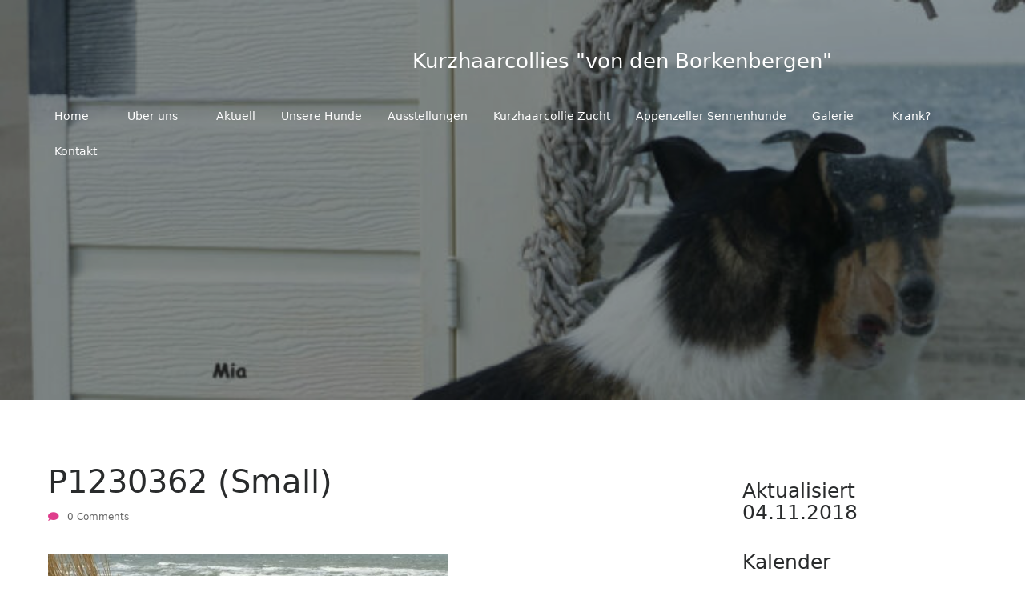

--- FILE ---
content_type: text/html; charset=UTF-8
request_url: https://www.von-den-borkenbergen.de/p1230362-small/
body_size: 11627
content:
<!doctype html>
<html dir="ltr" lang="de" prefix="og: https://ogp.me/ns#">
<head>
    <meta charset="UTF-8">
	<meta name="viewport" content="width=device-width, initial-scale=1">
	<link rel="profile" href="http://gmpg.org/xfn/11">
	<title>P1230362 (Small) | Kurzhaarcollies &quot;von den Borkenbergen&quot;</title>

		<!-- All in One SEO 4.8.6.1 - aioseo.com -->
	<meta name="robots" content="max-image-preview:large" />
	<meta name="author" content="admin"/>
	<link rel="canonical" href="https://www.von-den-borkenbergen.de/p1230362-small/" />
	<meta name="generator" content="All in One SEO (AIOSEO) 4.8.6.1" />
		<meta property="og:locale" content="de_DE" />
		<meta property="og:site_name" content="Kurzhaarcollies &quot;von den Borkenbergen&quot; |" />
		<meta property="og:type" content="article" />
		<meta property="og:title" content="P1230362 (Small) | Kurzhaarcollies &quot;von den Borkenbergen&quot;" />
		<meta property="og:url" content="https://www.von-den-borkenbergen.de/p1230362-small/" />
		<meta property="article:published_time" content="2019-06-11T09:24:32+00:00" />
		<meta property="article:modified_time" content="2019-06-11T09:24:32+00:00" />
		<meta name="twitter:card" content="summary_large_image" />
		<meta name="twitter:title" content="P1230362 (Small) | Kurzhaarcollies &quot;von den Borkenbergen&quot;" />
		<script type="application/ld+json" class="aioseo-schema">
			{"@context":"https:\/\/schema.org","@graph":[{"@type":"BreadcrumbList","@id":"https:\/\/www.von-den-borkenbergen.de\/p1230362-small\/#breadcrumblist","itemListElement":[{"@type":"ListItem","@id":"https:\/\/www.von-den-borkenbergen.de#listItem","position":1,"name":"Home","item":"https:\/\/www.von-den-borkenbergen.de","nextItem":{"@type":"ListItem","@id":"https:\/\/www.von-den-borkenbergen.de\/p1230362-small\/#listItem","name":"P1230362 (Small)"}},{"@type":"ListItem","@id":"https:\/\/www.von-den-borkenbergen.de\/p1230362-small\/#listItem","position":2,"name":"P1230362 (Small)","previousItem":{"@type":"ListItem","@id":"https:\/\/www.von-den-borkenbergen.de#listItem","name":"Home"}}]},{"@type":"ItemPage","@id":"https:\/\/www.von-den-borkenbergen.de\/p1230362-small\/#itempage","url":"https:\/\/www.von-den-borkenbergen.de\/p1230362-small\/","name":"P1230362 (Small) | Kurzhaarcollies \"von den Borkenbergen\"","inLanguage":"de-DE","isPartOf":{"@id":"https:\/\/www.von-den-borkenbergen.de\/#website"},"breadcrumb":{"@id":"https:\/\/www.von-den-borkenbergen.de\/p1230362-small\/#breadcrumblist"},"author":{"@id":"https:\/\/www.von-den-borkenbergen.de\/author\/admin\/#author"},"creator":{"@id":"https:\/\/www.von-den-borkenbergen.de\/author\/admin\/#author"},"datePublished":"2019-06-11T11:24:32+02:00","dateModified":"2019-06-11T11:24:32+02:00"},{"@type":"Organization","@id":"https:\/\/www.von-den-borkenbergen.de\/#organization","name":"Kurzhaarcollies \"von den Borkenbergen\"","url":"https:\/\/www.von-den-borkenbergen.de\/"},{"@type":"Person","@id":"https:\/\/www.von-den-borkenbergen.de\/author\/admin\/#author","url":"https:\/\/www.von-den-borkenbergen.de\/author\/admin\/","name":"admin","image":{"@type":"ImageObject","@id":"https:\/\/www.von-den-borkenbergen.de\/p1230362-small\/#authorImage","url":"https:\/\/secure.gravatar.com\/avatar\/259b5577de9ad3dfa29418f85f9f0b44419a241bca66906540cb6272cfa0a207?s=96&d=mm&r=g","width":96,"height":96,"caption":"admin"}},{"@type":"WebSite","@id":"https:\/\/www.von-den-borkenbergen.de\/#website","url":"https:\/\/www.von-den-borkenbergen.de\/","name":"Kurzhaarcollies \"von den Borkenbergen\"","inLanguage":"de-DE","publisher":{"@id":"https:\/\/www.von-den-borkenbergen.de\/#organization"}}]}
		</script>
		<!-- All in One SEO -->

<link rel='dns-prefetch' href='//fonts.googleapis.com' />
<link rel="alternate" type="application/rss+xml" title="Kurzhaarcollies &quot;von den Borkenbergen&quot; &raquo; Feed" href="https://www.von-den-borkenbergen.de/feed/" />
<link rel="alternate" type="application/rss+xml" title="Kurzhaarcollies &quot;von den Borkenbergen&quot; &raquo; Kommentar-Feed" href="https://www.von-den-borkenbergen.de/comments/feed/" />
<link rel="alternate" type="application/rss+xml" title="Kurzhaarcollies &quot;von den Borkenbergen&quot; &raquo; Kommentar-Feed zu P1230362 (Small)" href="https://www.von-den-borkenbergen.de/feed/?attachment_id=1904" />
<link rel="alternate" title="oEmbed (JSON)" type="application/json+oembed" href="https://www.von-den-borkenbergen.de/wp-json/oembed/1.0/embed?url=https%3A%2F%2Fwww.von-den-borkenbergen.de%2Fp1230362-small%2F" />
<link rel="alternate" title="oEmbed (XML)" type="text/xml+oembed" href="https://www.von-den-borkenbergen.de/wp-json/oembed/1.0/embed?url=https%3A%2F%2Fwww.von-den-borkenbergen.de%2Fp1230362-small%2F&#038;format=xml" />
<style id='wp-img-auto-sizes-contain-inline-css' type='text/css'>
img:is([sizes=auto i],[sizes^="auto," i]){contain-intrinsic-size:3000px 1500px}
/*# sourceURL=wp-img-auto-sizes-contain-inline-css */
</style>
<link rel='stylesheet' id='wpda_gallery_style-css' href='https://usercontent.one/wp/www.von-den-borkenbergen.de/wp-content/plugins/gallery-album/includes/frontend/css/front_end.css?ver=6.9&media=1768126175' type='text/css' media='all' />
<link rel='stylesheet' id='FontAwesome-css' href='https://usercontent.one/wp/www.von-den-borkenbergen.de/wp-content/plugins/gallery-album/includes/admin/css/font-awesome.min.css?ver=6.9&media=1768126175' type='text/css' media='all' />
<link rel='stylesheet' id='metrical_icons-css' href='https://fonts.googleapis.com/icon?family=Material+Icons&#038;ver=6.9' type='text/css' media='all' />
<link rel='stylesheet' id='lyampe-fonts-css' href='https://fonts.googleapis.com/css?family=Muli%3A400%2C700%2C300%7CLato%3A400%2C300%2C700%2C900%2C300italic%2C400italic%2C700italic&#038;subset=latin%2Clatin-ext&#038;ver=1.0.0' type='text/css' media='all' />
<style id='wp-emoji-styles-inline-css' type='text/css'>

	img.wp-smiley, img.emoji {
		display: inline !important;
		border: none !important;
		box-shadow: none !important;
		height: 1em !important;
		width: 1em !important;
		margin: 0 0.07em !important;
		vertical-align: -0.1em !important;
		background: none !important;
		padding: 0 !important;
	}
/*# sourceURL=wp-emoji-styles-inline-css */
</style>
<style id='wp-block-library-inline-css' type='text/css'>
:root{--wp-block-synced-color:#7a00df;--wp-block-synced-color--rgb:122,0,223;--wp-bound-block-color:var(--wp-block-synced-color);--wp-editor-canvas-background:#ddd;--wp-admin-theme-color:#007cba;--wp-admin-theme-color--rgb:0,124,186;--wp-admin-theme-color-darker-10:#006ba1;--wp-admin-theme-color-darker-10--rgb:0,107,160.5;--wp-admin-theme-color-darker-20:#005a87;--wp-admin-theme-color-darker-20--rgb:0,90,135;--wp-admin-border-width-focus:2px}@media (min-resolution:192dpi){:root{--wp-admin-border-width-focus:1.5px}}.wp-element-button{cursor:pointer}:root .has-very-light-gray-background-color{background-color:#eee}:root .has-very-dark-gray-background-color{background-color:#313131}:root .has-very-light-gray-color{color:#eee}:root .has-very-dark-gray-color{color:#313131}:root .has-vivid-green-cyan-to-vivid-cyan-blue-gradient-background{background:linear-gradient(135deg,#00d084,#0693e3)}:root .has-purple-crush-gradient-background{background:linear-gradient(135deg,#34e2e4,#4721fb 50%,#ab1dfe)}:root .has-hazy-dawn-gradient-background{background:linear-gradient(135deg,#faaca8,#dad0ec)}:root .has-subdued-olive-gradient-background{background:linear-gradient(135deg,#fafae1,#67a671)}:root .has-atomic-cream-gradient-background{background:linear-gradient(135deg,#fdd79a,#004a59)}:root .has-nightshade-gradient-background{background:linear-gradient(135deg,#330968,#31cdcf)}:root .has-midnight-gradient-background{background:linear-gradient(135deg,#020381,#2874fc)}:root{--wp--preset--font-size--normal:16px;--wp--preset--font-size--huge:42px}.has-regular-font-size{font-size:1em}.has-larger-font-size{font-size:2.625em}.has-normal-font-size{font-size:var(--wp--preset--font-size--normal)}.has-huge-font-size{font-size:var(--wp--preset--font-size--huge)}.has-text-align-center{text-align:center}.has-text-align-left{text-align:left}.has-text-align-right{text-align:right}.has-fit-text{white-space:nowrap!important}#end-resizable-editor-section{display:none}.aligncenter{clear:both}.items-justified-left{justify-content:flex-start}.items-justified-center{justify-content:center}.items-justified-right{justify-content:flex-end}.items-justified-space-between{justify-content:space-between}.screen-reader-text{border:0;clip-path:inset(50%);height:1px;margin:-1px;overflow:hidden;padding:0;position:absolute;width:1px;word-wrap:normal!important}.screen-reader-text:focus{background-color:#ddd;clip-path:none;color:#444;display:block;font-size:1em;height:auto;left:5px;line-height:normal;padding:15px 23px 14px;text-decoration:none;top:5px;width:auto;z-index:100000}html :where(.has-border-color){border-style:solid}html :where([style*=border-top-color]){border-top-style:solid}html :where([style*=border-right-color]){border-right-style:solid}html :where([style*=border-bottom-color]){border-bottom-style:solid}html :where([style*=border-left-color]){border-left-style:solid}html :where([style*=border-width]){border-style:solid}html :where([style*=border-top-width]){border-top-style:solid}html :where([style*=border-right-width]){border-right-style:solid}html :where([style*=border-bottom-width]){border-bottom-style:solid}html :where([style*=border-left-width]){border-left-style:solid}html :where(img[class*=wp-image-]){height:auto;max-width:100%}:where(figure){margin:0 0 1em}html :where(.is-position-sticky){--wp-admin--admin-bar--position-offset:var(--wp-admin--admin-bar--height,0px)}@media screen and (max-width:600px){html :where(.is-position-sticky){--wp-admin--admin-bar--position-offset:0px}}
/*wp_block_styles_on_demand_placeholder:697a5009b873f*/
/*# sourceURL=wp-block-library-inline-css */
</style>
<style id='classic-theme-styles-inline-css' type='text/css'>
/*! This file is auto-generated */
.wp-block-button__link{color:#fff;background-color:#32373c;border-radius:9999px;box-shadow:none;text-decoration:none;padding:calc(.667em + 2px) calc(1.333em + 2px);font-size:1.125em}.wp-block-file__button{background:#32373c;color:#fff;text-decoration:none}
/*# sourceURL=/wp-includes/css/classic-themes.min.css */
</style>
<link rel='stylesheet' id='gtl-multipurpose-style-css' href='https://usercontent.one/wp/www.von-den-borkenbergen.de/wp-content/themes/gtl-multipurpose/style.css?ver=1.0.0&media=1768126175' type='text/css' media='all' />
<link rel='stylesheet' id='lyampe-style-css' href='https://usercontent.one/wp/www.von-den-borkenbergen.de/wp-content/themes/lyampe/style.css?ver=1.0.0&media=1768126175' type='text/css' media='all' />
<link rel='stylesheet' id='bootstrap-css' href='https://usercontent.one/wp/www.von-den-borkenbergen.de/wp-content/themes/gtl-multipurpose/assets/css/bootstrap.min.css?media=1768126175?ver=20151215' type='text/css' media='all' />
<link rel='stylesheet' id='gtl-multipurpose-flex-css' href='https://usercontent.one/wp/www.von-den-borkenbergen.de/wp-content/themes/gtl-multipurpose/assets/css/flexslider.min.css?media=1768126175?ver=20151215' type='text/css' media='all' />
<link rel='stylesheet' id='font-awesome-css' href='https://usercontent.one/wp/www.von-den-borkenbergen.de/wp-content/themes/gtl-multipurpose/assets/css/font-awesome.min.css?media=1768126175?ver=20151215' type='text/css' media='all' />
<link rel='stylesheet' id='gtl-multipurpose-responsive-css' href='https://usercontent.one/wp/www.von-den-borkenbergen.de/wp-content/themes/gtl-multipurpose/assets/css/responsive.css?ver=1.0&media=1768126175' type='text/css' media='all' />
<!--n2css--><!--n2js--><script type="text/javascript" src="https://www.von-den-borkenbergen.de/wp-includes/js/jquery/jquery.min.js?ver=3.7.1" id="jquery-core-js"></script>
<script type="text/javascript" src="https://www.von-den-borkenbergen.de/wp-includes/js/jquery/jquery-migrate.min.js?ver=3.4.1" id="jquery-migrate-js"></script>
<script type="text/javascript" src="https://usercontent.one/wp/www.von-den-borkenbergen.de/wp-content/plugins/gallery-album/includes/frontend/js/GALLERIA_CLASS_PROTOTYPE.js?ver=6.9&media=1768126175" id="wpda_gall_gallery_class_prototype-js"></script>
<link rel="https://api.w.org/" href="https://www.von-den-borkenbergen.de/wp-json/" /><link rel="alternate" title="JSON" type="application/json" href="https://www.von-den-borkenbergen.de/wp-json/wp/v2/media/1904" /><link rel="EditURI" type="application/rsd+xml" title="RSD" href="https://www.von-den-borkenbergen.de/xmlrpc.php?rsd" />
<meta name="generator" content="WordPress 6.9" />
<link rel='shortlink' href='https://www.von-den-borkenbergen.de/?p=1904' />
		<style id='wpda_gall_popup_style'>
			#wpda_gall_overlay{
				background-color:   rgba(0,0,0,0.2);
			}
			.wpda_gall_popup_parent {
				-ms-transform:      rotateY(0deg);
				-webkit-transform:  rotateY(0deg);
				transform:          rotateY(0deg);
				position:           fixed;
			}
			.wpda_gall_popup {
				background-color:   #ffffff;
				position:           absolute;
				border-radius:      1%;
				border:             solid rgba(0,133,186,1) 5px;
			}
			.wpda_gall_transition {
			}
			.wpda_gall_popup_description {
				background-color:   rgba(255,255,255,1) !important;
				color:              #000000;
				font-size: 			18px;

			}
			.wpda_gall_description_margin {
				margin-top: 		15px;
				margin-left: 		10px;
				margin-right: 		10px;
			}
			.wpda_gall_popup_description:hover {
				background-color:   rgba(255,255,255,1) !important;
				color:              #000000;
			}
			.wpda_gall_popup_img0 {
			}

			.wpda_gall_popup_icon_left_bar {
				color:              #0085ba;;
				font-size:          36px;
			}

			.wpda_gall_popup_icon_left {
				color:              #006799;
				box-shadow:         0px 0px px ;
				left:               5px;
				margin-top:                -18px;
			}
			.wpda_gall_popup_icon_right_bar {
				color:              #0085ba;;
				font-size:          36px;
			}


			.wpda_gall_popup_icon_right {
				color:              #006799;
				box-shadow:         0px 0px px ;
				right:              5px;
				margin-top:                -18px;
			}
			.wpda_gall_popup_icon_left:active, .wpda_gall_popup_icon_right:active {
				-webkit-animation: mymove1 0.1s  alternate;
				animation: mymove1 0.1s  alternate;
			}
			.wpda_gall_left_bar_icons {
				background-color:#ffffff;				height:50px;
				border-top:				4px solid #ffffff;
				/*30-09-2017*/
				display: -webkit-flex !important;
				display: flex !important;
								-webkit-align-items: center;
				align-items: center;
			}
			.wpda_gall_left_bar_icons:hover {
					opacity: 1;
				 }			.wpda_gall_right_bar_icons {
				background-color:#ffffff;				padding-right:      15px;
				/*30-09-2017*/
				display: -webkit-flex !important;
				display: flex !important;
				-webkit-justify-content: center;
				justify-content: center;
				-webkit-align-items: center;
				align-items: center;
			}
			.wpda_gall_number_image {
				color:              #0085ba;;
			}
			.wpda_gall_class_icon {
				color:              #0085ba;;
			}
			.wpda_gall_class_icon:hover {
				color:              #006799;;
			}
			.wpda_gall_class_icon:active {
				-webkit-animation: mymove1 0.1s  alternate;
				animation: mymove1 0.1s  alternate;
			}
			.wpda_gall_progress_bar_base {
				left:               2.5%;
				width:              95%;
				display:        none;
			}
			.wpda_gall_progress_bar_buttons_ {
				background-color:   #ffffff;
			}
			.wpda_gall_scrubber {
				background-color:   #559dba;
			}
			.wpda_gall_progress_bar_screen {
				width:              150px;
				top:                -121px;
				height:             100px;
				border:             solid #559dba 3px;
				background-color:   #000000;
				opacity:            0.8;
			}
			.wpda_gall_progress_bar_count_screen  {
				left:               55px;
				width:              40px;
				height:             30px;
				background-color:   #5e5e5e;
				opacity:            0.5;
				color:              #FFFFFF;
			}
			.wpda_gall_icons_outBar {
				position:           fixed;
			}
			.wpda_gall_icons_outBar_box_shadow {
				border-radius:      0px;
				background-color:   #000000;
				opacity:            0;
			}
			@-webkit-keyframes mymove2 {
				to {background: #1e73be;}
			}
			@keyframes mymove2 {
				to {background: #1e73be;}
			}

			.wpda_gall_parent_icon {
				float:left;				line-height: 46px;
				margin-left:15px;			}
			.wpda_gall_right_icon_font_size {
				font-size:20.7px;
			}
			.wpda_gall_play_icon_font_size {
				font-size:20.7px;
			}
			.wpda_gall_count_icon_font_size {
				font-size:20.7px;
			}
			.wpda_gall_load_icon_font_size {
				font-size:20.7px;
							}
			.wpda_gall_full_icon_font_size {
				font-size:20.7px;
			}
			.wpda_gall_setting_icon_font_size {
				font-size:20.7px;
			}
			.wpda_gall_close_icon_font_size {
				font-size:33.12px;
			}
		</style>
				<style type="text/css">
					.site-title a,
			.site-description {
				color: #ffffff;
			}
				</style>
		
	<style>

        #scroll-top {
            background: #df3d8c !important;

            padding: 15px;

            margin: 50px;
            
            float: !important;
            
            display: !important;
            
           
           
        }  
        
        #scroll-top span {
             color: #fff ;
             font-size: 20px;
             font-weight: 700;
        }
        
    
    </style>

	<link rel="icon" href="https://usercontent.one/wp/www.von-den-borkenbergen.de/wp-content/uploads/2018/10/cropped-P1160189_bea-1-3-32x32.jpg?media=1768126175" sizes="32x32" />
<link rel="icon" href="https://usercontent.one/wp/www.von-den-borkenbergen.de/wp-content/uploads/2018/10/cropped-P1160189_bea-1-3-192x192.jpg?media=1768126175" sizes="192x192" />
<link rel="apple-touch-icon" href="https://usercontent.one/wp/www.von-den-borkenbergen.de/wp-content/uploads/2018/10/cropped-P1160189_bea-1-3-180x180.jpg?media=1768126175" />
<meta name="msapplication-TileImage" content="https://usercontent.one/wp/www.von-den-borkenbergen.de/wp-content/uploads/2018/10/cropped-P1160189_bea-1-3-270x270.jpg?media=1768126175" />
	
	
</head>


<body class="attachment wp-singular attachment-template-default single single-attachment postid-1904 attachmentid-1904 attachment-jpeg wp-theme-gtl-multipurpose wp-child-theme-lyampe full-width-layout hasbody_bg" data-container="container-large">

<!--Mobile view ham menu-->
<div class="mobile-menu">
    <span></span>
    <span></span>
    <span></span>
</div>
<!--Ends-->

<div class="body-wrapp  image-banner">

    <!--Header Component-->
    <header id="siteHeader" class="jr-site-header pd-a-15 sticky-header menu-center">

        <div class="container-large">
            <div class="row align-flex-item-center full-width">
                <div class="col-md-5 col-lg-4">
                    <div class="logo-holder">
                                                    <h1 class="site-title"><a href="https://www.von-den-borkenbergen.de/" rel="home">Kurzhaarcollies &quot;von den Borkenbergen&quot;</a></h1>
                                            </div>
                </div>
                <div class="col-md-7 col-lg-8 text-align-right">
                                    <nav class="menu-main">
                    <div class="menu-menue-test-container"><ul id="primary-menu" class="floted-li clearfix d-i-b"><li id="menu-item-279" class="menu-item menu-item-type-post_type menu-item-object-page menu-item-home menu-item-279"><a href="https://www.von-den-borkenbergen.de/">Home</a></li>
<li id="menu-item-294" class="menu-item menu-item-type-post_type menu-item-object-page menu-item-294"><a href="https://www.von-den-borkenbergen.de/ueber-uns/">Über uns</a></li>
<li id="menu-item-4330" class="menu-item menu-item-type-post_type menu-item-object-page menu-item-has-children menu-item-4330"><a href="https://www.von-den-borkenbergen.de/aktuell-3/">Aktuell</a>
<ul class="sub-menu">
	<li id="menu-item-2743" class="menu-item menu-item-type-post_type menu-item-object-page menu-item-has-children menu-item-2743"><a href="https://www.von-den-borkenbergen.de/aktuell-3/aktuell/">2021/2020</a>
	<ul class="sub-menu">
		<li id="menu-item-1603" class="menu-item menu-item-type-post_type menu-item-object-page menu-item-1603"><a href="https://www.von-den-borkenbergen.de/aktuell-3/aktuell/aktuell-2/">2019</a></li>
		<li id="menu-item-295" class="menu-item menu-item-type-post_type menu-item-object-page menu-item-295"><a href="https://www.von-den-borkenbergen.de/aktuell-3/aktuell/aktuell-2/aktuell/">2018</a></li>
	</ul>
</li>
</ul>
</li>
<li id="menu-item-292" class="menu-item menu-item-type-post_type menu-item-object-page menu-item-has-children menu-item-292"><a href="https://www.von-den-borkenbergen.de/unsere-hunde/">Unsere Hunde</a>
<ul class="sub-menu">
	<li id="menu-item-288" class="menu-item menu-item-type-post_type menu-item-object-page menu-item-has-children menu-item-288"><a href="https://www.von-den-borkenbergen.de/unsere-hunde/kurzhaarcollie-mia/">Mia</a>
	<ul class="sub-menu">
		<li id="menu-item-3514" class="menu-item menu-item-type-post_type menu-item-object-page menu-item-3514"><a href="https://www.von-den-borkenbergen.de/unsere-hunde/boogie/rassebeschreibung/">Rassebeschreibung</a></li>
	</ul>
</li>
	<li id="menu-item-4012" class="menu-item menu-item-type-post_type menu-item-object-page menu-item-4012"><a href="https://www.von-den-borkenbergen.de/unsere-hunde/boogie/">Boogie</a></li>
	<li id="menu-item-285" class="menu-item menu-item-type-post_type menu-item-object-page menu-item-285"><a href="https://www.von-den-borkenbergen.de/unsere-hunde/jamal/">Jamal</a></li>
	<li id="menu-item-286" class="menu-item menu-item-type-post_type menu-item-object-page menu-item-286"><a href="https://www.von-den-borkenbergen.de/unsere-hunde/jones/">Jones</a></li>
	<li id="menu-item-343" class="menu-item menu-item-type-post_type menu-item-object-page menu-item-has-children menu-item-343"><a href="https://www.von-den-borkenbergen.de/unsere-hunde/unvergessen/">Unvergessen</a>
	<ul class="sub-menu">
		<li id="menu-item-2888" class="menu-item menu-item-type-post_type menu-item-object-page menu-item-2888"><a href="https://www.von-den-borkenbergen.de/unsere-hunde/unvergessen/betti-v-d-borkenbergen/">Betti v.d. Borkenbergen</a></li>
		<li id="menu-item-783" class="menu-item menu-item-type-post_type menu-item-object-page menu-item-783"><a href="https://www.von-den-borkenbergen.de/unsere-hunde/unvergessen/nella-ornella-v-klaeris-kinder/">Ornella v. Kläri’s Kinder</a></li>
		<li id="menu-item-786" class="menu-item menu-item-type-post_type menu-item-object-page menu-item-786"><a href="https://www.von-den-borkenbergen.de/unsere-hunde/unvergessen/charly-charly-v-loewenhain/">Charly v. Löwenhain</a></li>
		<li id="menu-item-789" class="menu-item menu-item-type-post_type menu-item-object-page menu-item-789"><a href="https://www.von-den-borkenbergen.de/unsere-hunde/unvergessen/alf-alf-v-geistersucher/">Alf v. Geistersucher</a></li>
		<li id="menu-item-792" class="menu-item menu-item-type-post_type menu-item-object-page menu-item-792"><a href="https://www.von-den-borkenbergen.de/unsere-hunde/unvergessen/alf-alf-v-rheinelbepark/">Alf v. Rheinelbepark</a></li>
	</ul>
</li>
</ul>
</li>
<li id="menu-item-282" class="menu-item menu-item-type-post_type menu-item-object-page menu-item-has-children menu-item-282"><a href="https://www.von-den-borkenbergen.de/ausstellungen/">Ausstellungen</a>
<ul class="sub-menu">
	<li id="menu-item-283" class="menu-item menu-item-type-post_type menu-item-object-page menu-item-283"><a href="https://www.von-den-borkenbergen.de/ausstellungen/ausstellungen-mia/">Ausstellungen Mia</a></li>
	<li id="menu-item-4233" class="menu-item menu-item-type-post_type menu-item-object-page menu-item-4233"><a href="https://www.von-den-borkenbergen.de/ausstellungen/ausstellungen-mia/ausstellungen-boogie/">Ausstellungen Boogie</a></li>
</ul>
</li>
<li id="menu-item-293" class="menu-item menu-item-type-post_type menu-item-object-page menu-item-has-children menu-item-293"><a href="https://www.von-den-borkenbergen.de/zucht/">Kurzhaarcollie Zucht</a>
<ul class="sub-menu">
	<li id="menu-item-289" class="menu-item menu-item-type-post_type menu-item-object-page menu-item-289"><a href="https://www.von-den-borkenbergen.de/zucht/aufzucht/kurzhaarcollies/">Zuchtvoraussetzungen</a></li>
	<li id="menu-item-281" class="menu-item menu-item-type-post_type menu-item-object-page menu-item-281"><a href="https://www.von-den-borkenbergen.de/zucht/aufzucht/">Aufzucht</a></li>
	<li id="menu-item-3056" class="menu-item menu-item-type-post_type menu-item-object-page menu-item-3056"><a href="https://www.von-den-borkenbergen.de/zucht/aufzucht/kurzhaarcollies/wurfplanung-2/">Wurfplanung</a></li>
	<li id="menu-item-378" class="menu-item menu-item-type-post_type menu-item-object-page menu-item-378"><a href="https://www.von-den-borkenbergen.de/zucht/aufzucht/kurzhaarcollies/deckmeldung/">Deckmeldung</a></li>
	<li id="menu-item-917" class="menu-item menu-item-type-post_type menu-item-object-page menu-item-917"><a href="https://www.von-den-borkenbergen.de/zucht/aufzucht/kurzhaarcollies/wurfplanung/">Wurfmeldung</a></li>
	<li id="menu-item-3331" class="menu-item menu-item-type-post_type menu-item-object-page menu-item-3331"><a href="https://www.von-den-borkenbergen.de/zucht/aufzucht/kurzhaarcollies/wurfplanung/rudi/">After Eight v.d. Borkenbergen „Rudi“</a></li>
	<li id="menu-item-2514" class="menu-item menu-item-type-post_type menu-item-object-page menu-item-has-children menu-item-2514"><a href="https://www.von-den-borkenbergen.de/zucht/aufzucht/kurzhaarcollies/a-wurf-kurzhaarcollie/">A Wurf Kurzhaarcollie</a>
	<ul class="sub-menu">
		<li id="menu-item-381" class="menu-item menu-item-type-post_type menu-item-object-page menu-item-381"><a href="https://www.von-den-borkenbergen.de/zucht/aufzucht/kurzhaarcollies/wurfmeldung/">A- Wurf KHC Welpen</a></li>
	</ul>
</li>
	<li id="menu-item-3645" class="menu-item menu-item-type-post_type menu-item-object-page menu-item-has-children menu-item-3645"><a href="https://www.von-den-borkenbergen.de/zucht/aufzucht/kurzhaarcollies/b-wurf-kurzhaarcollies/">B- Wurf Kurzhaarcollies</a>
	<ul class="sub-menu">
		<li id="menu-item-3662" class="menu-item menu-item-type-post_type menu-item-object-page menu-item-3662"><a href="https://www.von-den-borkenbergen.de/zucht/aufzucht/kurzhaarcollies/b-wurf-kurzhaarcollies/b-wurf-khc-welpen/">B- Wurf KHC Welpen</a></li>
	</ul>
</li>
	<li id="menu-item-5439" class="menu-item menu-item-type-post_type menu-item-object-page menu-item-has-children menu-item-5439"><a href="https://www.von-den-borkenbergen.de/zucht/aufzucht/kurzhaarcollies/c-wurf-kurzhaarcollies/">C- Wurf Kurzhaarcollies</a>
	<ul class="sub-menu">
		<li id="menu-item-5309" class="menu-item menu-item-type-post_type menu-item-object-page menu-item-5309"><a href="https://www.von-den-borkenbergen.de/zucht/aufzucht/kurzhaarcollies/c-wurf/">C- Wurf KHC Welpen</a></li>
	</ul>
</li>
</ul>
</li>
<li id="menu-item-280" class="menu-item menu-item-type-post_type menu-item-object-page menu-item-has-children menu-item-280"><a href="https://www.von-den-borkenbergen.de/appenzeller-sennenhunde/">Appenzeller Sennenhunde</a>
<ul class="sub-menu">
	<li id="menu-item-358" class="menu-item menu-item-type-post_type menu-item-object-page menu-item-358"><a href="https://www.von-den-borkenbergen.de/appenzeller-sennenhunde/a-c-wurf/">A-C Wurf</a></li>
	<li id="menu-item-362" class="menu-item menu-item-type-post_type menu-item-object-page menu-item-362"><a href="https://www.von-den-borkenbergen.de/appenzeller-sennenhunde/d-h-wurf/">D-H Wurf</a></li>
	<li id="menu-item-370" class="menu-item menu-item-type-post_type menu-item-object-page menu-item-370"><a href="https://www.von-den-borkenbergen.de/appenzeller-sennenhunde/deckrueden-im-ruhestand/">Deckrüden im Ruhestand</a></li>
	<li id="menu-item-374" class="menu-item menu-item-type-post_type menu-item-object-page menu-item-374"><a href="https://www.von-den-borkenbergen.de/appenzeller-sennenhunde/angekoerte-huendinnen/">Angekörte Hündinnen</a></li>
</ul>
</li>
<li id="menu-item-284" class="menu-item menu-item-type-post_type menu-item-object-page menu-item-284"><a href="https://www.von-den-borkenbergen.de/gallerie/">Galerie</a></li>
<li id="menu-item-332" class="menu-item menu-item-type-post_type menu-item-object-page menu-item-332"><a href="https://www.von-den-borkenbergen.de/erkrankungen/">Krank?</a></li>
<li id="menu-item-287" class="menu-item menu-item-type-post_type menu-item-object-page menu-item-has-children menu-item-287"><a href="https://www.von-den-borkenbergen.de/kontakt/">Kontakt</a>
<ul class="sub-menu">
	<li id="menu-item-385" class="menu-item menu-item-type-post_type menu-item-object-page menu-item-385"><a href="https://www.von-den-borkenbergen.de/kontakt/links-2/">Links</a></li>
	<li id="menu-item-396" class="menu-item menu-item-type-post_type menu-item-object-page menu-item-396"><a href="https://www.von-den-borkenbergen.de/kontakt/impressum/">Impressum</a></li>
	<li id="menu-item-329" class="menu-item menu-item-type-post_type menu-item-object-page menu-item-privacy-policy menu-item-329"><a rel="privacy-policy" href="https://www.von-den-borkenbergen.de/kontakt/datenschutzerklaerung/">Datenschutzerklärung</a></li>
</ul>
</li>
</ul></div>                    </nav>
                </div>
            </div>
        </div>
    </header>

	
		<section id="staticBanner" class="jr-site-static-banner front-page header_height">
			<img src="https://usercontent.one/wp/www.von-den-borkenbergen.de/wp-content/uploads/2023/05/cropped-1-P1310002-scaled-5.jpg?media=1768126175" width="1000" height="259" alt="" srcset="https://usercontent.one/wp/www.von-den-borkenbergen.de/wp-content/uploads/2023/05/cropped-1-P1310002-scaled-5.jpg?media=1768126175 1000w, https://usercontent.one/wp/www.von-den-borkenbergen.de/wp-content/uploads/2023/05/cropped-1-P1310002-scaled-5-500x130.jpg?media=1768126175 500w, https://usercontent.one/wp/www.von-den-borkenbergen.de/wp-content/uploads/2023/05/cropped-1-P1310002-scaled-5-768x199.jpg?media=1768126175 768w" sizes="(max-width: 1000px) 100vw, 1000px" decoding="async" fetchpriority="high" />													<div class="banner-overlay">
					</div>
							</section>
			
<section id="postSingle" class="standard-view pd-t-100 pd-b-100">
    <div class="container-large content-all">
        <div class="col_2-70-30">
          
               

            <div class="cols" >

                <div class="post-details">


                    <div  id="post-1904" class="post-wrap post-1904 attachment type-attachment status-inherit hentry">
    <div class="article-wrap flex-box">
         <div class="post-details">
                    		<div class="flex-box caption">

			<div class="article-wrap onDetails">

				<h1 class="post-title">
					P1230362 (Small)				</h1>

				
				
				<div class="comments">
                                  <a href="https://www.von-den-borkenbergen.de/p1230362-small/#comments">  <i class="fa fa-comment"></i><span>0 Comments</span></a>
                                </div>


			</div>

		</div>
		                    
                                            
            
                    
        <div class="post-detail">
           <p class="attachment"><a href='https://usercontent.one/wp/www.von-den-borkenbergen.de/wp-content/uploads/2019/06/P1230362-Small.jpg?media=1768126175'><img decoding="async" width="500" height="281" src="https://usercontent.one/wp/www.von-den-borkenbergen.de/wp-content/uploads/2019/06/P1230362-Small-500x281.jpg?media=1768126175" class="attachment-medium size-medium" alt="" srcset="https://usercontent.one/wp/www.von-den-borkenbergen.de/wp-content/uploads/2019/06/P1230362-Small-500x281.jpg?media=1768126175 500w, https://usercontent.one/wp/www.von-den-borkenbergen.de/wp-content/uploads/2019/06/P1230362-Small.jpg?media=1768126175 853w" sizes="(max-width: 500px) 100vw, 500px" /></a></p>
        </div>
    </div>
</div> 
</div>
	<nav class="navigation post-navigation" aria-label="Beiträge">
		
		<div class="nav-links"><div class="nav-previous"><a href="https://www.von-den-borkenbergen.de/p1230362-small/" rel="prev">Previous</a></div></div>
	</nav>
<div id="comments" class="comments-area">

		<div id="respond" class="comment-respond">
		<h3 id="reply-title" class="comment-reply-title">Schreibe einen Kommentar <small><a rel="nofollow" id="cancel-comment-reply-link" href="/p1230362-small/#respond" style="display:none;">Antwort abbrechen</a></small></h3><form action="https://www.von-den-borkenbergen.de/wp-comments-post.php" method="post" id="commentform" class="comment-form"><p class="comment-notes"><span id="email-notes">Deine E-Mail-Adresse wird nicht veröffentlicht.</span> <span class="required-field-message">Erforderliche Felder sind mit <span class="required">*</span> markiert</span></p><p class="comment-form-comment"><label for="comment">Kommentar <span class="required">*</span></label> <textarea id="comment" name="comment" cols="45" rows="8" maxlength="65525" required></textarea></p><p class="comment-form-author"><label for="author">Name <span class="required">*</span></label> <input id="author" name="author" type="text" value="" size="30" maxlength="245" autocomplete="name" required /></p>
<p class="comment-form-email"><label for="email">E-Mail-Adresse <span class="required">*</span></label> <input id="email" name="email" type="email" value="" size="30" maxlength="100" aria-describedby="email-notes" autocomplete="email" required /></p>
<p class="comment-form-url"><label for="url">Website</label> <input id="url" name="url" type="url" value="" size="30" maxlength="200" autocomplete="url" /></p>
<p class="form-submit"><input name="submit" type="submit" id="submit" class="submit" value="Kommentar abschicken" /> <input type='hidden' name='comment_post_ID' value='1904' id='comment_post_ID' />
<input type='hidden' name='comment_parent' id='comment_parent' value='0' />
</p></form>	</div><!-- #respond -->
	
</div><!-- #comments -->




</div>

</div> 
  <div class="cols is-sidebar secondary sidebar-1 hassidebar_bg">
<div id="text-8" class="thumb-posts flex-box widget_text"><h2 class="widget-title">Aktualisiert 04.11.2018</h2>			<div class="textwidget"></div>
		</div><div id="calendar-5" class="thumb-posts flex-box widget_calendar"><h2 class="widget-title">Kalender</h2><div id="calendar_wrap" class="calendar_wrap"><table id="wp-calendar" class="wp-calendar-table">
	<caption>Januar 2026</caption>
	<thead>
	<tr>
		<th scope="col" aria-label="Montag">M</th>
		<th scope="col" aria-label="Dienstag">D</th>
		<th scope="col" aria-label="Mittwoch">M</th>
		<th scope="col" aria-label="Donnerstag">D</th>
		<th scope="col" aria-label="Freitag">F</th>
		<th scope="col" aria-label="Samstag">S</th>
		<th scope="col" aria-label="Sonntag">S</th>
	</tr>
	</thead>
	<tbody>
	<tr>
		<td colspan="3" class="pad">&nbsp;</td><td>1</td><td>2</td><td>3</td><td>4</td>
	</tr>
	<tr>
		<td>5</td><td>6</td><td>7</td><td>8</td><td>9</td><td>10</td><td>11</td>
	</tr>
	<tr>
		<td>12</td><td>13</td><td>14</td><td>15</td><td>16</td><td>17</td><td>18</td>
	</tr>
	<tr>
		<td>19</td><td>20</td><td>21</td><td>22</td><td>23</td><td>24</td><td>25</td>
	</tr>
	<tr>
		<td>26</td><td>27</td><td id="today">28</td><td>29</td><td>30</td><td>31</td>
		<td class="pad" colspan="1">&nbsp;</td>
	</tr>
	</tbody>
	</table><nav aria-label="Vorherige und nächste Monate" class="wp-calendar-nav">
		<span class="wp-calendar-nav-prev">&nbsp;</span>
		<span class="pad">&nbsp;</span>
		<span class="wp-calendar-nav-next">&nbsp;</span>
	</nav></div></div><div id="meta-9" class="thumb-posts flex-box widget_meta"><h2 class="widget-title">login</h2>
		<ul>
						<li><a href="https://www.von-den-borkenbergen.de/wp-login.php">Anmelden</a></li>
			<li><a href="https://www.von-den-borkenbergen.de/feed/">Feed der Einträge</a></li>
			<li><a href="https://www.von-den-borkenbergen.de/comments/feed/">Kommentar-Feed</a></li>

			<li><a href="https://de.wordpress.org/">WordPress.org</a></li>
		</ul>

		</div></div>     
</div>
</div>
</section>

    

    



<a id="scroll-top" class="scroll-top-" href="#"><span class="fa fa-angle-up">&#94;</span></a> 

    <!--Footer component-->
    <section id="footer" class="jr-site-footer"><!--Now active fixed footer-->
        <div class="container-large">

                            
                                    
					<div class="col footerCol col-md-3">
					<li id="media_image-12" class="widget widget_media_image"><a href="http://www.vdh.de"><img width="280" height="405" src="https://usercontent.one/wp/www.von-den-borkenbergen.de/wp-content/uploads/2026/01/7328.jpg?media=1768126175" class="image wp-image-5853  attachment-full size-full" alt="" style="max-width: 100%; height: auto;" decoding="async" loading="lazy" /></a></li><li id="media_image-9" class="widget widget_media_image"><a href="https://www.cfbrh.de"><img width="180" height="180" src="https://usercontent.one/wp/www.von-den-borkenbergen.de/wp-content/uploads/2018/10/Logo_cfbrh_2013_842x842-300x300.gif?media=1768126175" class="image wp-image-199  attachment-180x180 size-180x180" alt="" style="max-width: 100%; height: auto;" decoding="async" loading="lazy" srcset="https://usercontent.one/wp/www.von-den-borkenbergen.de/wp-content/uploads/2018/10/Logo_cfbrh_2013_842x842-300x300.gif?media=1768126175 300w, https://usercontent.one/wp/www.von-den-borkenbergen.de/wp-content/uploads/2018/10/Logo_cfbrh_2013_842x842-150x150.gif?media=1768126175 150w, https://usercontent.one/wp/www.von-den-borkenbergen.de/wp-content/uploads/2018/10/Logo_cfbrh_2013_842x842-768x768.gif?media=1768126175 768w, https://usercontent.one/wp/www.von-den-borkenbergen.de/wp-content/uploads/2018/10/Logo_cfbrh_2013_842x842-100x100.gif?media=1768126175 100w" sizes="auto, (max-width: 180px) 100vw, 180px" /></a></li><li id="media_image-10" class="widget widget_media_image"><a href="http://www.ssv-ev.de/"><img width="180" height="118" src="https://usercontent.one/wp/www.von-den-borkenbergen.de/wp-content/uploads/2018/10/logoStart.jpg?media=1768126175" class="image wp-image-138  attachment-180x118 size-180x118" alt="" style="max-width: 100%; height: auto;" decoding="async" loading="lazy" /></a></li><li id="block-3" class="widget widget_block">
<h2 class="wp-block-heading"></h2>
</li>				</div>
		

					<div class="col footerCol col-md-3">
					<li id="block-4" class="widget widget_block">
<h2 class="wp-block-heading">Aktualisiert am: 11.01.2026</h2>
</li>				</div>
		

					<div class="col footerCol col-md-3">
					<li id="calendar-11" class="widget widget_calendar"><div class="calendar_wrap"><table id="wp-calendar" class="wp-calendar-table">
	<caption>Januar 2026</caption>
	<thead>
	<tr>
		<th scope="col" aria-label="Montag">M</th>
		<th scope="col" aria-label="Dienstag">D</th>
		<th scope="col" aria-label="Mittwoch">M</th>
		<th scope="col" aria-label="Donnerstag">D</th>
		<th scope="col" aria-label="Freitag">F</th>
		<th scope="col" aria-label="Samstag">S</th>
		<th scope="col" aria-label="Sonntag">S</th>
	</tr>
	</thead>
	<tbody>
	<tr>
		<td colspan="3" class="pad">&nbsp;</td><td>1</td><td>2</td><td>3</td><td>4</td>
	</tr>
	<tr>
		<td>5</td><td>6</td><td>7</td><td>8</td><td>9</td><td>10</td><td>11</td>
	</tr>
	<tr>
		<td>12</td><td>13</td><td>14</td><td>15</td><td>16</td><td>17</td><td>18</td>
	</tr>
	<tr>
		<td>19</td><td>20</td><td>21</td><td>22</td><td>23</td><td>24</td><td>25</td>
	</tr>
	<tr>
		<td>26</td><td>27</td><td id="today">28</td><td>29</td><td>30</td><td>31</td>
		<td class="pad" colspan="1">&nbsp;</td>
	</tr>
	</tbody>
	</table><nav aria-label="Vorherige und nächste Monate" class="wp-calendar-nav">
		<span class="wp-calendar-nav-prev">&nbsp;</span>
		<span class="pad">&nbsp;</span>
		<span class="wp-calendar-nav-next">&nbsp;</span>
	</nav></div></li>				</div>
		

					<div class="col footerCol col-md-3">
					<li id="meta-12" class="widget widget_meta"><h2>Meta</h2>
		<ul>
						<li><a href="https://www.von-den-borkenbergen.de/wp-login.php">Anmelden</a></li>
			<li><a href="https://www.von-den-borkenbergen.de/feed/">Feed der Einträge</a></li>
			<li><a href="https://www.von-den-borkenbergen.de/comments/feed/">Kommentar-Feed</a></li>

			<li><a href="https://de.wordpress.org/">WordPress.org</a></li>
		</ul>

		</li>				</div>
		                                

                
        </div>

        <div class="copyright-bottom">
        Copyright Greenturtlelab. All rights reserved.  
        <span> | </span>     
        Powered by <a target="_blank" rel="designer" href="https://greenturtlelab.com/">Greenturtlelab</a>     
        </div>
    </section>
    <!--Ends-->
    
    
      
        <script type="text/javascript">
            var ajaxurl = "https://www.von-den-borkenbergen.de/wp-admin/admin-ajax.php";
            var inpost_lang_loading = "Loading ...";
            var inpost_is_front = true;
            var pn_ext_shortcodes_app_link = "https://www.von-den-borkenbergen.de/wp-content/plugins/inpost-gallery/";
        </script>
        <script type="speculationrules">
{"prefetch":[{"source":"document","where":{"and":[{"href_matches":"/*"},{"not":{"href_matches":["/wp-*.php","/wp-admin/*","/wp-content/uploads/*","/wp-content/*","/wp-content/plugins/*","/wp-content/themes/lyampe/*","/wp-content/themes/gtl-multipurpose/*","/*\\?(.+)"]}},{"not":{"selector_matches":"a[rel~=\"nofollow\"]"}},{"not":{"selector_matches":".no-prefetch, .no-prefetch a"}}]},"eagerness":"conservative"}]}
</script>
<script type="text/javascript" id="wpda_gall_popup-js-extra">
/* <![CDATA[ */
var wpda_gallc = {"popup_base_cornice":"20","popup_start_rotate":"0","popup_position":"fixed","start_popup_location":"0","popup_location":"5","popup_brd_width":"5","popup_brd_color":"#0085ba","popup_brd_opasity":"100","popup_brd_radius":"1","pixel":"%","popup_min_width":"400","popup_start_width":"200","close_location":"0","loading_img":"load1.gif","video":"image__","popup_cover_box":"0","popup_cover_box_width":"800","popup_cover_box_height":"600","image_description_bg_color":"#FFFFFF","image_description_bg_color_hover":"#FFFFFF","image_description_bg_color_opacity":"100","image_description_bg_color_opacity_hover":"100","image_description_text_color":"#000000","image_description_text_color_hover":"#000000","image_description_distacne_top":"15","image_description_distacne_left_right":"10","image_description_font_size":"18","icons_inBar_height":"50","icons_distance":"15","icons_inBar_yes_no":"1","outBar_icons_center":"1","icons_in_out":"in","icons_top_bottom":"0","popup_bg_color":"#ffffff","icons_color":"#0085ba","icons_hover_color":"#006799","icons_scale_hover":"100","right_icon_relative_font_size":"50","play_icon_relative_font_size":"50","count_icon":"/","count_icon_relative_font_size":"50","full_icon_relative_font_size":"50","setting_icon_relative_font_size":"50","close_icon_relative_font_size":"80","right_icon":"fa fa-chevron-circle-","play_icon":"fa fa-play","stop_icon":"fa fa-pause","full_icon":"fa fa-compress","load_icon":"fa fa-download","load_icon_relative_font_size":"50","setting_icon":"fa fa-file-text","close_icon":"fa fa-close","icons_outBar_distance_from_html":"0","icons_outBar_bg_color":"#000000","icons_outBar_bg_opasaty":"0","icons_outBar_brd_radius":"0","overlay_bg_color":"#000000","overlay_opacity":"20","pause_duration":"5000","slide_delay":"0","slide_show_effect":"0","slide_show_effect_standart":["0","1","2","3","4"],"slide_show_effect_canvas":["0","1","2","3","4","5","6","7","8","9","10","11","12","13","14","15","16","17","18","19","20","21","22","23","24","25","26","27"],"transition_duration":"700","popup_right_icon":"fa fa-angle-double-","popup_icons_color":"#006799","popup_right_icon_font_size":"36","popup_icon_distance":"5","thumbanils_line_visibility":"visible","progress_bar_top":"0","progress_bar_width":"95","scrubber_height":"2","progress_bar_bg_color":"#ffffff","scrubber_bg_color":"#559dba","progress_bar_button_bg_color_click":"#e2b7b7","progress_bar_button_bg_color_hover":"#1e73be","progress_bar_screen_width":"150","progress_bar_screen_height":"100","progress_bar_screen_brd_width":"3","progress_bar_screen_bottom":"10","progress_bar_screen_brd_color":"#559dba","progress_bar_screen_bg_color":"#000000","progress_bar_screen_opacity":"80","progress_bar_count_screen_visibility":"visible","progress_bar_count_screen_width":"40","progress_bar_count_screen_height":"30","progress_bar_count_screen_bg_color":"#5e5e5e","progress_bar_count_screen_opacity":"50","progress_bar_count_screen_color":"#FFFFFF","image_description_bg_color_rgba":"rgba(255,255,255,1)","image_description_bg_color_hover_rgba":"rgba(255,255,255,1)","overlay_bg_color_rgba":"rgba(0,0,0,0.2)","popup_border_rgba":"solid rgba(0,133,186,1) 5px","small_icon":"fa fa-expand","icons_inBar_yes_no_":"","rgn_popup_url":"https://www.von-den-borkenbergen.de/wp-content/plugins/gallery-album/","admin_ajax_url":"https://www.von-den-borkenbergen.de/wp-admin/admin-ajax.php","icons_blur_width":"","icons_blur_color":"","icons_scale_anim":""};
//# sourceURL=wpda_gall_popup-js-extra
/* ]]> */
</script>
<script type="text/javascript" src="https://usercontent.one/wp/www.von-den-borkenbergen.de/wp-content/plugins/gallery-album/includes/frontend/js/popup.js?ver=1.0&media=1768126175" id="wpda_gall_popup-js"></script>
<script type="text/javascript" src="https://usercontent.one/wp/www.von-den-borkenbergen.de/wp-content/themes/gtl-multipurpose/assets/js/bootstrap.min.js?media=1768126175?ver=20151215" id="bootstrap-js"></script>
<script type="text/javascript" src="https://usercontent.one/wp/www.von-den-borkenbergen.de/wp-content/themes/gtl-multipurpose/assets/js/flexslider.min.js?media=1768126175?ver=20151215" id="flexslider-js"></script>
<script type="text/javascript" src="https://usercontent.one/wp/www.von-den-borkenbergen.de/wp-content/themes/gtl-multipurpose/assets/js/owl.carousel.min.js?media=1768126175?ver=20151215" id="owl-carousel-js"></script>
<script type="text/javascript" src="https://usercontent.one/wp/www.von-den-borkenbergen.de/wp-content/themes/gtl-multipurpose/assets/js/parallax.min.js?media=1768126175?ver=20151215" id="parallax-js"></script>
<script type="text/javascript" src="https://usercontent.one/wp/www.von-den-borkenbergen.de/wp-content/themes/gtl-multipurpose/assets/js/skip-link-focus-fix.js?media=1768126175?ver=20151215" id="gtl-multipurpose-skip-link-focus-fix-js"></script>
<script type="text/javascript" src="https://usercontent.one/wp/www.von-den-borkenbergen.de/wp-content/themes/gtl-multipurpose/assets/js/scripts.js?ver=1.0.4&media=1768126175" id="gtl-multipurpose-scripts-js"></script>
<script type="text/javascript" src="https://www.von-den-borkenbergen.de/wp-includes/js/comment-reply.min.js?ver=6.9" id="comment-reply-js" async="async" data-wp-strategy="async" fetchpriority="low"></script>
<script id="wp-emoji-settings" type="application/json">
{"baseUrl":"https://s.w.org/images/core/emoji/17.0.2/72x72/","ext":".png","svgUrl":"https://s.w.org/images/core/emoji/17.0.2/svg/","svgExt":".svg","source":{"concatemoji":"https://www.von-den-borkenbergen.de/wp-includes/js/wp-emoji-release.min.js?ver=6.9"}}
</script>
<script type="module">
/* <![CDATA[ */
/*! This file is auto-generated */
const a=JSON.parse(document.getElementById("wp-emoji-settings").textContent),o=(window._wpemojiSettings=a,"wpEmojiSettingsSupports"),s=["flag","emoji"];function i(e){try{var t={supportTests:e,timestamp:(new Date).valueOf()};sessionStorage.setItem(o,JSON.stringify(t))}catch(e){}}function c(e,t,n){e.clearRect(0,0,e.canvas.width,e.canvas.height),e.fillText(t,0,0);t=new Uint32Array(e.getImageData(0,0,e.canvas.width,e.canvas.height).data);e.clearRect(0,0,e.canvas.width,e.canvas.height),e.fillText(n,0,0);const a=new Uint32Array(e.getImageData(0,0,e.canvas.width,e.canvas.height).data);return t.every((e,t)=>e===a[t])}function p(e,t){e.clearRect(0,0,e.canvas.width,e.canvas.height),e.fillText(t,0,0);var n=e.getImageData(16,16,1,1);for(let e=0;e<n.data.length;e++)if(0!==n.data[e])return!1;return!0}function u(e,t,n,a){switch(t){case"flag":return n(e,"\ud83c\udff3\ufe0f\u200d\u26a7\ufe0f","\ud83c\udff3\ufe0f\u200b\u26a7\ufe0f")?!1:!n(e,"\ud83c\udde8\ud83c\uddf6","\ud83c\udde8\u200b\ud83c\uddf6")&&!n(e,"\ud83c\udff4\udb40\udc67\udb40\udc62\udb40\udc65\udb40\udc6e\udb40\udc67\udb40\udc7f","\ud83c\udff4\u200b\udb40\udc67\u200b\udb40\udc62\u200b\udb40\udc65\u200b\udb40\udc6e\u200b\udb40\udc67\u200b\udb40\udc7f");case"emoji":return!a(e,"\ud83e\u1fac8")}return!1}function f(e,t,n,a){let r;const o=(r="undefined"!=typeof WorkerGlobalScope&&self instanceof WorkerGlobalScope?new OffscreenCanvas(300,150):document.createElement("canvas")).getContext("2d",{willReadFrequently:!0}),s=(o.textBaseline="top",o.font="600 32px Arial",{});return e.forEach(e=>{s[e]=t(o,e,n,a)}),s}function r(e){var t=document.createElement("script");t.src=e,t.defer=!0,document.head.appendChild(t)}a.supports={everything:!0,everythingExceptFlag:!0},new Promise(t=>{let n=function(){try{var e=JSON.parse(sessionStorage.getItem(o));if("object"==typeof e&&"number"==typeof e.timestamp&&(new Date).valueOf()<e.timestamp+604800&&"object"==typeof e.supportTests)return e.supportTests}catch(e){}return null}();if(!n){if("undefined"!=typeof Worker&&"undefined"!=typeof OffscreenCanvas&&"undefined"!=typeof URL&&URL.createObjectURL&&"undefined"!=typeof Blob)try{var e="postMessage("+f.toString()+"("+[JSON.stringify(s),u.toString(),c.toString(),p.toString()].join(",")+"));",a=new Blob([e],{type:"text/javascript"});const r=new Worker(URL.createObjectURL(a),{name:"wpTestEmojiSupports"});return void(r.onmessage=e=>{i(n=e.data),r.terminate(),t(n)})}catch(e){}i(n=f(s,u,c,p))}t(n)}).then(e=>{for(const n in e)a.supports[n]=e[n],a.supports.everything=a.supports.everything&&a.supports[n],"flag"!==n&&(a.supports.everythingExceptFlag=a.supports.everythingExceptFlag&&a.supports[n]);var t;a.supports.everythingExceptFlag=a.supports.everythingExceptFlag&&!a.supports.flag,a.supports.everything||((t=a.source||{}).concatemoji?r(t.concatemoji):t.wpemoji&&t.twemoji&&(r(t.twemoji),r(t.wpemoji)))});
//# sourceURL=https://www.von-den-borkenbergen.de/wp-includes/js/wp-emoji-loader.min.js
/* ]]> */
</script>
<script id="ocvars">var ocSiteMeta = {plugins: {"a3e4aa5d9179da09d8af9b6802f861a8": 0,"a3fe9dc9824eccbd72b7e5263258ab2c": 1}}</script>
</body>
</html>





--- FILE ---
content_type: text/css
request_url: https://usercontent.one/wp/www.von-den-borkenbergen.de/wp-content/themes/gtl-multipurpose/style.css?ver=1.0.0&media=1768126175
body_size: 16231
content:
/*!
Theme Name: GTL Multipurpose
Theme URI: http://www.greenturtlelab.com/gtl-multipurpose
Author: Greenturtlelab
Author URI: http://www.greenturtlelab.com/
Description: GTL Multipurpose is a simple, beautifully designed responsive multipuropose WordPress theme. This theme can be easily customized to make business, corporate, yoga, blog, construction, education, portfolio, travel and tour, news, beauty, fitness and many more websites. We support via online chat, email, support forum.
Version: 2.2.0
License: GNU General Public License v2 or later
License URI: http://www.gnu.org/licenses/gpl-2.0.html
Text Domain: gtl-multipurpose
Tags: blog, one-column, two-columns, left-sidebar, right-sidebar, custom-header, custom-background, custom-logo, custom-menu, custom-colors, threaded-comments, translation-ready, featured-images, theme-options, full-width-template, e-commerce, portfolio

This theme, like WordPress, is licensed under the GPL.
Use it to make something cool, have fun, and share what you've learned with others.

GTL Multipurpose is based on Underscores https://underscores.me/, (C) 2012-2017 Automattic, Inc.
Underscores is distributed under the terms of the GNU GPL v2 or later.

Normalizing styles have been helped along thanks to the fine work of
Nicolas Gallagher and Jonathan Neal https://necolas.github.io/normalize.css/
*/
/*--------------------------------------------------------------
>>> TABLE OF CONTENTS:
----------------------------------------------------------------
# Normalize
# Typography
# Elements
# Forms
# Navigation
  ## Links
  ## Menus
# Accessibility
# Alignments
# Clearings
# Widgets
# Content
  ## Posts and pages
  ## Comments
# Infinite scroll
# Media
  ## Captions
  ## Galleries
--------------------------------------------------------------*/
/*--------------------------------------------------------------*/

html {
    line-height: 1.15;
    /* 1 */
    -ms-text-size-adjust: 100%;
    /* 2 */
    -webkit-text-size-adjust: 100%;
    /* 2 */
}


/* Sections
   ========================================================================== */


/**
 * Remove the margin in all browsers (opinionated).
 */

body {
    margin: 0;
}


/**
 * Add the correct display in IE 9-.
 */

article,
aside,
footer,
header,
nav,
section {
    display: block;
}


/**
 * Correct the font size and margin on `h1` elements within `section` and
 * `article` contexts in Chrome, Firefox, and Safari.
 */




/* Grouping content
   ========================================================================== */

   :root{
     --gutter-space:50px;
   }

/**
 * Add the correct display in IE 9-.
 * 1. Add the correct display in IE.
 */

figcaption,
figure,
main {
    /* 1 */
    display: block;
}


/**
 * Add the correct margin in IE 8.
 */

figure {
    margin: 1em 40px;
}


/**
 * 1. Add the correct box sizing in Firefox.
 * 2. Show the overflow in Edge and IE.
 */

hr {
    box-sizing: content-box;
    /* 1 */
    height: 0;
    /* 1 */
    overflow: visible;
    /* 2 */
}


/**
 * 1. Correct the inheritance and scaling of font size in all browsers.
 * 2. Correct the odd `em` font sizing in all browsers.
 */

pre {
    font-family: monospace, monospace;
    /* 1 */
    font-size: 1em;
    /* 2 */
}


/* Text-level semantics
   ========================================================================== */


/**
 * 1. Remove the gray background on active links in IE 10.
 * 2. Remove gaps in links underline in iOS 8+ and Safari 8+.
 */

a {
    background-color: transparent;
    /* 1 */
    -webkit-text-decoration-skip: objects;
    /* 2 */
}


/**
 * 1. Remove the bottom border in Chrome 57- and Firefox 39-.
 * 2. Add the correct text decoration in Chrome, Edge, IE, Opera, and Safari.
 */

abbr[title] {
    border-bottom: none;
    /* 1 */
    text-decoration: underline;
    /* 2 */
    text-decoration: underline dotted;
    /* 2 */
}


/**
 * Prevent the duplicate application of `bolder` by the next rule in Safari 6.
 */

b,
strong {
    font-weight: inherit;
}


/**
 * Add the correct font weight in Chrome, Edge, and Safari.
 */

b,
strong {
    font-weight: bolder;
}


/**
 * 1. Correct the inheritance and scaling of font size in all browsers.
 * 2. Correct the odd `em` font sizing in all browsers.
 */

code,
kbd,
samp {
    font-family: monospace, monospace;
    /* 1 */
    font-size: 1em;
    /* 2 */
}


/**
 * Add the correct font style in Android 4.3-.
 */

dfn {
    font-style: italic;
}


/**
 * Add the correct background and color in IE 9-.
 */

mark {
    background-color: #ff0;
    color: #000;
}


/**
 * Add the correct font size in all browsers.
 */

small {
    font-size: 80%;
}


/**
 * Prevent `sub` and `sup` elements from affecting the line height in
 * all browsers.
 */

sub,
sup {
    font-size: 75%;
    line-height: 0;
    position: relative;
    vertical-align: baseline;
}

sub {
    bottom: -0.25em;
}

sup {
    top: -0.5em;
}


/* Embedded content
   ========================================================================== */


/**
 * Add the correct display in IE 9-.
 */

audio,
video {
    display: inline-block;
}

iframe{width: 100%;}

/**
 * Add the correct display in iOS 4-7.
 */

audio:not([controls]) {
    display: none;
    height: 0;
}


/**
 * Remove the border on images inside links in IE 10-.
 */

img {
    border-style: none;
}


/**
 * Hide the overflow in IE.
 */

svg:not(:root) {
    overflow: hidden;
}


/* Forms
   ========================================================================== */


/**
 * 1. Change the font styles in all browsers (opinionated).
 * 2. Remove the margin in Firefox and Safari.
 */

button,
input,
optgroup,
select,
textarea {
    font-family: sans-serif;
    /* 1 */
    font-size: 100%;
    /* 1 */
    line-height: 1.15;
    /* 1 */
    margin: 0;
    /* 2 */
}


/**
 * Show the overflow in IE.
 * 1. Show the overflow in Edge.
 */

button,
input {
    /* 1 */
    overflow: visible;
}


/**
 * Remove the inheritance of text transform in Edge, Firefox, and IE.
 * 1. Remove the inheritance of text transform in Firefox.
 */

button,
select {
    /* 1 */
    text-transform: none;
}


/**
 * 1. Prevent a WebKit bug where (2) destroys native `audio` and `video`
 *    controls in Android 4.
 * 2. Correct the inability to style clickable types in iOS and Safari.
 */

button,
html [type="button"],

/* 1 */

[type="reset"],
[type="submit"] {
    -webkit-appearance: button;
    /* 2 */
}


/**
 * Remove the inner border and padding in Firefox.
 */

button::-moz-focus-inner,
[type="button"]::-moz-focus-inner,
[type="reset"]::-moz-focus-inner,
[type="submit"]::-moz-focus-inner {
    border-style: none;
    padding: 0;
}


/**
 * Restore the focus styles unset by the previous rule.
 */

button:-moz-focusring,
[type="button"]:-moz-focusring,
[type="reset"]:-moz-focusring,
[type="submit"]:-moz-focusring {
    outline: 1px dotted ButtonText;
}


/**
 * Correct the padding in Firefox.
 */

fieldset {
    padding: 0.35em 0.75em 0.625em;
}


/**
 * 1. Correct the text wrapping in Edge and IE.
 * 2. Correct the color inheritance from `fieldset` elements in IE.
 * 3. Remove the padding so developers are not caught out when they zero out
 *    `fieldset` elements in all browsers.
 */

legend {
    box-sizing: border-box;
    /* 1 */
    color: inherit;
    /* 2 */
    display: table;
    /* 1 */
    max-width: 100%;
    /* 1 */
    padding: 0;
    /* 3 */
    white-space: normal;
    /* 1 */
}


/**
 * 1. Add the correct display in IE 9-.
 * 2. Add the correct vertical alignment in Chrome, Firefox, and Opera.
 */

progress {
    display: inline-block;
    /* 1 */
    vertical-align: baseline;
    /* 2 */
}


/**
 * Remove the default vertical scrollbar in IE.
 */

textarea {
    overflow: auto;
}


/**
 * 1. Add the correct box sizing in IE 10-.
 * 2. Remove the padding in IE 10-.
 */

[type="checkbox"],
[type="radio"] {
    box-sizing: border-box;
    /* 1 */
    padding: 0;
    /* 2 */
}


/**
 * Correct the cursor style of increment and decrement buttons in Chrome.
 */

[type="number"]::-webkit-inner-spin-button,
[type="number"]::-webkit-outer-spin-button {
    height: auto;
}


/**
 * 1. Correct the odd appearance in Chrome and Safari.
 * 2. Correct the outline style in Safari.
 */

[type="search"] {
    -webkit-appearance: textfield;
    /* 1 */
    outline-offset: -2px;
    /* 2 */
}


/**
 * Remove the inner padding and cancel buttons in Chrome and Safari on macOS.
 */

[type="search"]::-webkit-search-cancel-button,
[type="search"]::-webkit-search-decoration {
    -webkit-appearance: none;
}


/**
 * 1. Correct the inability to style clickable types in iOS and Safari.
 * 2. Change font properties to `inherit` in Safari.
 */

::-webkit-file-upload-button {
    -webkit-appearance: button;
    /* 1 */
    font: inherit;
    /* 2 */
}


/* Interactive
   ========================================================================== */


/*
 * Add the correct display in IE 9-.
 * 1. Add the correct display in Edge, IE, and Firefox.
 */

details,

/* 1 */

menu {
    display: block;
}


/*
 * Add the correct display in all browsers.
 */

summary {
    display: list-item;
}


/* Scripting
   ========================================================================== */


/**
 * Add the correct display in IE 9-.
 */

canvas {
    display: inline-block;
}


/**
 * Add the correct display in IE.
 */

template {
    display: none;
}


/* Hidden
   ========================================================================== */


/**
 * Add the correct display in IE 10-.
 */

[hidden] {
    display: none;
}


/*ul li default margin */

ul,
li {
    padding: 0;
    margin: 0;
}



html {
    color: #222;
    font-size: 1em;
    line-height: 1.4;
}

/*
 * Remove text-shadow in selection highlight:
 * https://twitter.com/miketaylr/status/12228805301
 *
 * Vendor-prefixed and regular ::selection selectors cannot be combined:
 * https://stackoverflow.com/a/16982510/7133471
 *
 * Customize the background color to match your design.
 */

::-moz-selection {
    background: #b3d4fc;
    text-shadow: none;
}

::selection {
    background: #b3d4fc;
    text-shadow: none;
}

/*
 * A better looking default horizontal rule
 */

hr {
    display: block;
    height: 1px;
    border: 0;
    border-top: 1px solid #ccc;
    margin: 1em 0;
    padding: 0;
}

/*
 * Remove the gap between audio, canvas, iframes,
 * images, videos and the bottom of their containers:
 * https://github.com/h5bp/html5-boilerplate/issues/440
 */

audio,
canvas,
iframe,
img,
svg,
video {
    vertical-align: middle;
}

/*
 * Remove default fieldset styles.
 */

fieldset {
    border: 0;
    margin: 0;
    padding: 0;
}

/*
 * Allow only vertical resizing of textareas.
 */

textarea {
    resize: vertical;
}

/* ==========================================================================
   Browser Upgrade Prompt
   ========================================================================== */

.browserupgrade {
    margin: 0.2em 0;
    background: #ccc;
    color: #000;
    padding: 0.2em 0;
}

/* ==========================================================================
   Author's custom styles
   ========================================================================== */



/* ==========================================================================
   Helper classes
   ========================================================================== */

/*
 * Hide visually and from screen readers
 */

.hidden {
    display: none !important;
}

/*
 * Hide only visually, but have it available for screen readers:
 * https://snook.ca/archives/html_and_css/hiding-content-for-accessibility
 *
 * 1. For long content, line feeds are not interpreted as spaces and small width
 *    causes content to wrap 1 word per line:
 *    https://medium.com/@jessebeach/beware-smushed-off-screen-accessible-text-5952a4c2cbfe
 */

.visuallyhidden {
    border: 0;
    clip: rect(0 0 0 0);
    -webkit-clip-path: inset(50%);
    clip-path: inset(50%);
    height: 1px;
    margin: -1px;
    overflow: hidden;
    padding: 0;
    position: absolute;
    width: 1px;
    white-space: nowrap; /* 1 */
}

/*
 * Extends the .visuallyhidden class to allow the element
 * to be focusable when navigated to via the keyboard:
 * https://www.drupal.org/node/897638
 */

.visuallyhidden.focusable:active,
.visuallyhidden.focusable:focus {
    clip: auto;
    -webkit-clip-path: none;
    clip-path: none;
    height: auto;
    margin: 0;
    overflow: visible;
    position: static;
    width: auto;
    white-space: inherit;
}

/*
 * Hide visually and from screen readers, but maintain layout
 */

.invisible {
    visibility: hidden;
}

/*
 * Clearfix: contain floats
 *
 * For modern browsers
 * 1. The space content is one way to avoid an Opera bug when the
 *    `contenteditable` attribute is included anywhere else in the document.
 *    Otherwise it causes space to appear at the top and bottom of elements
 *    that receive the `clearfix` class.
 * 2. The use of `table` rather than `block` is only necessary if using
 *    `:before` to contain the top-margins of child elements.
 */

.clearfix:before,
.clearfix:after {
    content: " "; /* 1 */
    display: table; /* 2 */
}

.clearfix:after {
    clear: both;
}

/* ==========================================================================
   EXAMPLE Media Queries for Responsive Design.
   These examples override the primary ('mobile first') styles.
   Modify as content requires.
   ========================================================================== */


@media print,
       (-webkit-min-device-pixel-ratio: 1.25),
       (min-resolution: 1.25dppx),
       (min-resolution: 120dpi) {
    /* Style adjustments for high resolution devices */
}

/* ==========================================================================
   Print styles.
   Inlined to avoid the additional HTTP request:
   http://www.phpied.com/delay-loading-your-print-css/
   ========================================================================== */

@media print {
    *,
    *:before,
    *:after {
        background: transparent !important;
        color: #000 !important; /* Black prints faster:
                                   http://www.sanbeiji.com/archives/953 */
        box-shadow: none !important;
        text-shadow: none !important;
    }

    a,
    a:visited {
        text-decoration: underline;
    }

    a[href]:after {
        content: " (" attr(href) ")";
    }

    abbr[title]:after {
        content: " (" attr(title) ")";
    }

    /*
     * Don't show links that are fragment identifiers,
     * or use the `javascript:` pseudo protocol
     */

    a[href^="#"]:after,
    a[href^="javascript:"]:after {
        content: "";
    }

    pre {
        white-space: pre-wrap !important;
    }
    pre,
    blockquote {
        border: 1px solid #999;
        page-break-inside: avoid;
    }

    /*
     * Printing Tables:
     * http://css-discuss.incutio.com/wiki/Printing_Tables
     */

    thead {
        display: table-header-group;
    }

    tr,
    img {
        page-break-inside: avoid;
    }

    p,
    h2,
    h3 {
        orphans: 3;
        widows: 3;
    }

    h2,
    h3 {
        page-break-after: avoid;
    }
}
/*--------------------------------------------------------------*/

a{font-size: 16px;text-decoration: none;color:#0275d8;transition:all .3s ease;}
a:hover{color:black;}

ul,
ol{
  margin-bottom: 30px;
  padding-left: 30px;
  line-height: 150%;
}

ol li{
  list-style: decimal;
}

ul li,
ul li ol li ul li{
  list-style: circle;
}

ul li ol li,
ol li ul li ol li,
ul li ul li ol li{
  list-style: decimal;
}
ol li ul li ul li
{
  list-style: square;
}



/* Table design default */
table{
  width: 100%;
  margin-bottom: 40px;
}

table tr{border-bottom: solid 1px rgba(0,0,0,.2)}
table tr th{
  padding: 15px;
  font-size: 16px;
  color: rgba(0,0,0,.8)
}

table tr td{
  padding:20px 15px;
  font-size: 14px;
  font-weight: 300;
  color:rgba(0.6);
}

h1{margin-bottom: 20px;}
h2{margin-bottom: 15px;}
h3{margin-bottom: 10px;} 
h4{margin-bottom: 5px;} 
h5, 
h6{margin-bottom: 2px;}

dl dd, 
pre{margin-bottom: 30px;}

/* button ************************************************/
button,
.wpcf7-submit {
  border: none;
  display: inline-block;
  margin-top: 24px;
  width: auto;
  cursor: pointer;
}

.custom-btn,
.wpcf7-submit{
  font-size: 14px;
  line-height: 50px;
  padding: 0 34px;
  display: inline-block;
  transition: all 0.4s ease;
  -ms-transition: all 0.4s ease;
  -webkit-transition: all 0.4s ease;
  -moz-transition: all 0.4s ease;
  color: white;
  background-color: rgba(0, 0, 0, 0.4);
}

.custom-btn:hover {
  text-decoration: none;
  color: white;
}

.custom-btn.primary-btn {
  background-color: #4257f2;
}

.custom-btn.primary-btn:hover {
  background-color: #2a42f0;
}

.custom-btn.secondary-btn,
.wpcf7-submit {
  background-color: #df3d8c;
}

.custom-btn.secondary-btn:hover,
.wpcf7-submit:hover{
  background-color: #b61e68;
}

.custom-btn.light-grey-btn {
  background-color: #c2c2c2;
}

.custom-btn.light-grey-btn:hover {
  background-color: #131416;
}

/**** skillbar ***************************/
.skillbar {
    position:relative;
    display:block;
    margin-bottom:15px;
    width:100%;
    border-radius:3px;
    -moz-border-radius:3px;
    -webkit-border-radius:3px;
    -webkit-transition:0.4s linear;
    -moz-transition:0.4s linear;
    -ms-transition:0.4s linear;
    -o-transition:0.4s linear;
    transition:0.4s linear;
    -webkit-transition-property:width, background-color;
    -moz-transition-property:width, background-color;
    -ms-transition-property:width, background-color;
    -o-transition-property:width, background-color;
    transition-property:width, background-color;
}

.skillbar-title {
    position:relative;
    top:0;
    left:0;
    font-weight:bold;
    font-size:14px;
    background:transparent !important;
}

.skillbar-title:before{
  content:'';
  position: absolute;
  left:0;
  bottom: -9px;
  height: 8px;
  background-color: rgba(0,0,0,.08);
  width: 100%;
  border-radius: 20px;
}

.skillbar-title span {
    display:block;
    height:35px;
    line-height:35px;
    -webkit-border-top-left-radius:3px;
    -webkit-border-bottom-left-radius:3px;
    -moz-border-radius-topleft:3px;
    -moz-border-radius-bottomleft:3px;
    border-top-left-radius:3px;
    border-bottom-left-radius:3px;
}

.skillbar-bar {
    height:8px;
    width:0px;
    background:#6adcfa;
    border-radius:3px;
    -moz-border-radius:3px;
    -webkit-border-radius:3px;
}

.skill-bar-percent {
    position: absolute;
    right: -32px;
    top: 22px;
    font-size: 11px;
    height: 35px;
    line-height: 35px;
}




/* Alignments Defaults */

img.alignleft, 
.wp-caption.alignleft {
  margin: 0 24px 24px 0;
  margin: 0 2.4rem 2.4rem 0;
}
.alignleft {
  float: left;
  text-align: left;
}
img {
  height: auto;
}

img.alignright, 
.wp-caption.alignright {
  margin: 0 0 24px 24px;
}
.alignright {
  float: right;
  text-align: right;
}

img.centered, 
.aligncenter {
  display: block;
  margin: 0 auto 24px;
}
embed, 
iframe, 
img, 
object, 
video, 
button, 
input, 
select, 
textarea, .wp-caption {
  max-width: 100%;
  
}

.jr-site-static-banner{
  overflow: hidden;
}

.jr-site-static-banner video,
.jr-site-static-banner iframe video{
  width: 100%;
}
.jr-site-static-banner iframe {
  transform: scale(2);
}

ol.comment-list li{
  list-style: none
}

.video-banner .video-banner{
  height: 100vh !important;
}

.video-banner .banner-overlay{
  opacity: 0.6;
}

.gallery{
  display: grid;
  grid-column-gap: 5px;
  grid-row-gap: 5px;
  text-align: center
}
.gallery-columns-1 { 
  grid-template-columns: 1fr; 
}

.gallery-columns-2 { 
  grid-template-columns: repeat(2, 1fr); 
}

.gallery-columns-3 { 
  grid-template-columns: repeat(3, 1fr); 
}

.gallery-columns-4 { 
  grid-template-columns: repeat(4, 1fr); 
}

.gallery-columns-5 { 
  grid-template-columns: repeat(5, 1fr); 
}

.gallery-columns-6 { 
  grid-template-columns: repeat(6, 1fr); 
}

.gallery-columns-7 { 
  grid-template-columns: repeat(7, 1fr); 
}

.gallery-columns-8 { 
  grid-template-columns: repeat(8, 1fr); 
}

.gallery-columns-9 { 
  grid-template-columns: repeat(9, 1fr); 
}

.wp-caption-text{}
.gallery-caption{}
.bypostauthor{}

/* List styles none */
.footerCol li,
.footerCol ul,
.footerCol ol,
.footerCol ul li,
.footerCol ol li{
  list-style: none;
  padding-left: 0;
}

.menu-main ul,
.is-sidebar ul{
  padding:0;
  margin-bottom: 0;
}

/*Global styles --------------------------------------------------------------------------*/

.body-wrapp{
  position: relative;
  z-index: 9;
  
}

[class*="container-"]{
  margin: 0 auto;
}

.content-all{
  padding: 80px 0;
  background: white;
}


pre{
  background-color: rgba(0,0,0,.06);
  padding: 20px;
  border: solid 1px rgba(0,0,0,.08);
}

.tags a{
  display: inline-block;
  color: rgba(0,0,0,0.6);
  transition: all .4s ease;
  -ms-transition: all .4s ease;
  -webkit-transition: all .4s ease;
  -moz-transition: all .4s ease;
  margin-right: 2px;
  margin-bottom: 5px;
}


/*------------------------------------------------------------*/

.flex-box,
.d-f,
.custom-flex,
[class*="container-"],
.popWrapper .v-h-center {
  display: -webkit-box;
  display: -moz-box;
  display: -ms-flexbox;
  display: -webkit-flex;
  display: flex;
}

.row{
  width: 100%;
}
.full-width{
  width: 100%;
}

.container-large {
  width: 100%;
  max-width: 1200px;
  position: relative;
  z-index: 4;
  margin: 0 auto;
}

.container-medium{
  width: 100%;
  max-width: 1180px;
  margin: 0 auto;
}

.container-small{
  width: 100%;
  max-width: 1010px;
  margin: 0 auto;
}


.container-fluid{
  width: 100%;
  max-width: 100%;
}


body{
  background-attachment: fixed !important;
  background-size: cover !important;
}




.letter-space-0 {
  letter-spacing: 0px;
}

.letter-space-neg0 {
  letter-spacing: 0px;
}

.letter-space-1 {
  letter-spacing: 1px;
}

.letter-space-neg-1 {
  letter-spacing: -1px;
}

.letter-space-2 {
  letter-spacing: 2px;
}

.letter-space-neg-2 {
  letter-spacing: -2px;
}

.letter-space-3 {
  letter-spacing: 3px;
}

.letter-space-neg-3 {
  letter-spacing: -3px;
}

.letter-space-4 {
  letter-spacing: 4px;
}

.letter-space-neg-4 {
  letter-spacing: -4px;
}

.letter-space-5 {
  letter-spacing: 5px;
}

.letter-space-neg-5 {
  letter-spacing: -5px;
}

.letter-space-6 {
  letter-spacing: 6px;
}

.letter-space-neg-6 {
  letter-spacing: -6px;
}

.letter-space-7 {
  letter-spacing: 7px;
}

.letter-space-neg-7 {
  letter-spacing: -7px;
}

.letter-space-8 {
  letter-spacing: 8px;
}

.letter-space-neg-8 {
  letter-spacing: -8px;
}

.letter-space-9 {
  letter-spacing: 9px;
}

.letter-space-neg-9 {
  letter-spacing: -9px;
}

.letter-space-10 {
  letter-spacing: 10px;
}

.letter-space-neg-10 {
  letter-spacing: -10px;
}

.align-div-center {
  margin-left: auto;
  margin-right: auto;
}

.margin-left-auto {
  margin-left: auto;
}

.margin-right-auto {
  margin-right: auto;
}

.d-b {
  display: block;
}

.d-n {
  display: none;
}

.d-i-b {
  display: inline-block;
  vertical-align: top;
}

.d-t {
  display: table;
  width: 100%;
  height: 100%;
}

.d-t .d-t-c-t {
  display: table-cell;
  vertical-align: top;
}

.d-t .d-t-c-m {
  display: table-cell;
  vertical-align: middle;
}

.fx-1 {
  flex: 1;
  -ms-flex: 1;
}

.fx-2 {
  flex: 2;
  -ms-flex: 2;
}

.fx-3 {
  flex: 3;
  -ms-flex: 3;
}

.flex-wrap {
  flex-wrap: wrap;
}

.flex-no-wrap {
  flex-wrap: nowrap;
}

.align-flex-item-center,
.align-flex-item-center .flex-box{
  align-items: center;
}

.align-flex-item-right,
.align-flex-item-right .flex-box {
  align-items: flex-end;
}

.align-flex-item-left,
.align-flex-item-left .flex-box {
  align-items: flex-start;
}

.flex-verticle-top {
  align-self: flex-start;
}

.flex-verticle-bottom {
  align-self: flex-end;
}

.justify-center,
.justify-center .flex-box {
  justify-content: center;
}

.justify-left,
.justify-left .flex-box {
  justify-content: flex-start;
}

.justify-right,
.justify-right .flex-box {
  justify-content: flex-end;
}

.overflow-visible {
  overflow: visible;
}

.overflow-hidden {
  overflow: hidden;
}

.overflow-auto {
  overflow: auto;
}

.overflow-x-hidden {
  overflow-x: hidden;
}

.overflow-y-hidden {
  overflow-y: hidden;
}

.overflow-x-scroll {
  overflow-x: scroll;
}

.overflow-y-scroll {
  overflow-y: scroll;
}

.overflow-x-auto {
  overflow-x: auto;
}

.overflow-y-auto {
  overflow-y: auto;
}

.float-left,
.floted-li li {
  float: left;
}

.float-right {
  float: right;
}

.float-none {
  float: none;
}

.clearfix:after,
.clearfix:before {
  content: '';
  display: table;
  clear: both;
}

.fit-image,
.article-wrap .article-author-info span.img img {
  height: 100%;
  width: 100%;
  object-fit: cover;
}

.fit-background {
  background-size: cover;
  background-repeat: no-repeat;
  background-position: center;
}

.fit-background.paralax-bg {
  background-attachment: fixed;
}

.position-static {
  position: static;
}

.position-absolute {
  position: absolute;
}

.position-fixed {
  position: fixed;
}

.position-relative {
  position: relative;
}

.text-align-left {
  text-align: left;
}

.text-align-center {
  text-align: center;
}

.text-align-right {
  text-align: right;
}

.text-transform-none {
  text-transform: none;
}

.text-transform-uppercase {
  text-transform: uppercase;
}

.text-transform-capital {
  text-transform: capitalize;
}

.floted-li li {
  display: block;
}

.inline-li>li {
  display: inline-block;
  vertical-align: top;
  list-style: none;
}

.inline-li>li ul li {
  text-align: left;
  list-style: none;
}

.non-floted-li li {
  float: none;
  display: block;
}

.basic-transition {
  transition: all 0.3s ease;
  -ms-transition: all 0.3s ease;
  -webkit-transition: all 0.3s ease;
  -moz-transition: all 0.3s ease;
}

.round-radius {
  border-radius: 50%;
}

.x-small-radius {
  border-radius: 2px;
}

.small-radius {
  border-radius: 4px;
}

.medium-radius {
  border-radius: 6px;
}

.large-radius {
  border-radius: 8px;
}

.x-large-radius {
  border-radius: 12px;
}

.box-shadow {
  box-shadow: rgba(0, 0, 0, 0.1) 0 0 14px 0;
}

.img-thumb-micro {
  height: 50px;
  width: 50px;
  object-fit: cover;
}

.img-thumb-x-small {
  height: 80px;
  width: 80px;
  object-fit: cover;
}

.img-thumb-small {
  height: 120px;
  width: 120px;
  object-fit: cover;
}

.img-thumb-medium {
  height: 180px;
  width: 180px;
  object-fit: cover;
}

.img-thumb-large {
  height: 220px;
  width: 220px;
  object-fit: cover;
}

.img-thumb-x-large {
  height: 260px;
  width: 260px;
  object-fit: cover;
}

.img-thumb-giant {
  height: 300px;
  width: 300px;
  object-fit: cover;
}




.text-color-primary {
  color: #4257f2;
}

.text-color-secondary {
  color: #df3d8c;
}

.text-color-dark {
  color: #1f2024;
}

.text-color-light {
  color: #c2c2c2;
}

.text-color-white {
  color: white;
}

.text-color-black {
  color: black;
}

.text-color-medium-dark {
  color: rgba(0, 0, 0, 0.6);
}

.border-color-primary {
  border-color: #4257f2;
}

.border-color-secondary {
  border-color: #df3d8c;
}

.border-color-dark {
  border-color: #1f2024;
}

.border-color-light {
  border-color: #c2c2c2;
}

.border-color-white {
  border-color: white;
}

.border-color-black {
  border-color: black;
}

.border-color-medium-dark {
  border-color: rgba(0, 0, 0, 0.6);
}

.bg-transparent {
  background-color: transparent;
}

.bg-transparent-hover {
  background-color: transparent;
}

.bg-transparent-hover:hover {
  background-color: transparent;
}

.underline {
  height: 2px;
  width: 100%;
}

.font-weight-100 {
  font-weight: 100;
}

.font-weight-200 {
  font-weight: 200;
}

.font-weight-300 {
  font-weight: 300;
}

.font-weight-400 {
  font-weight: 400;
}

.font-weight-500 {
  font-weight: 500;
}

.font-weight-600 {
  font-weight: 600;
}

.font-weight-700 {
  font-weight: 700;
}

.font-weight-800 {
  font-weight: 800;
}

.font-weight-900 {
  font-weight: 900;
}



/*Header -----------------------------------------------------------------------------------------------------------*/
header {
  color: white;
  transition: all 0.4s ease;
  -ms-transition: all 0.4s ease;
  -webkit-transition: all 0.4s ease;
  -moz-transition: all 0.4s ease;
}

header ol,
header ul,
header dl {
  margin-bottom: 0;
}

header .text-align-right li {
  margin-left: 8px;
}

header .text-align-left li {
  margin-right: 15px;
}

header .text-align-center li {
  margin: 0 8px;
}

header.absolute-header {
  position: absolute;
  top: 34px;
  left: 0;
  width: 100%;
  background-color: transparent;
  z-index: 99;
}

header.static-header {
  background-color: #1f2024;
  position: relative;
  z-index: 9999;
  padding: 10px 0;
}

header.absolute-header{
  padding: 10px 0;
}

.no-banner header.static-header + div,
.no-banner header.static-header + section{
  padding-top: 0 !important;
}

header.fixed-header {
  position: fixed;
  top: 0;
  left: 0;
  width: 100%;
  background-color: transparent;
  z-index: 99;
  background-color: #1f2024;
  padding: 10px 0;
}

.box-layout header.fixed-header{
  max-width: 1240px;
  left: auto;
  right: auto
}

header.sticky-header {
  position: fixed;
  top: 0;
  left: 0;
  width: 100%;
  padding: 34px 0;
  z-index: 99;
}

header.sticky-header.scrolled {
  padding: 10px 0;
  background-color: #1f2024;
}



.mobile-menu {
  display: none;
}

nav ul li {
  transition: all 0.4s ease;
  -ms-transition: all 0.4s ease;
  -webkit-transition: all 0.4s ease;
  -moz-transition: all 0.4s ease;
  padding: 0 20px;
  border-radius: 2px;
}

nav ul li a {
  display: block;
  line-height: 44px;
  font-weight: 500;
  font-size: 14px;
  color: white;
  transition: all 0.4s ease;
  -ms-transition: all 0.4s ease;
  -webkit-transition: all 0.4s ease;
  -moz-transition: all 0.4s ease;
}



.menu-item-has-children,
.page_item_has_children{
  position: relative !important;
}

.menu-item-has-children .sub-menu,
.page_item_has_children .children{
  position: absolute;
  top: 80px;
  left: 0;
  background-color: white;
  opacity: 0;
  visibility: hidden;
  transition: all 0.4s ease;
  -ms-transition: all 0.1s ease;
  -webkit-transition: all 0.1s ease;
  -moz-transition: all 0.1s ease;
  min-width: 200px;
  z-index: 999;
  box-shadow: rgba(0,0,0,.24) 0 0 14px;
}


.menu-item-has-children .sub-menu li,
.page_item_has_children .children li {
  text-align: left;
  float: none;
  margin: 0;
  position: relative;
}

.menu-item-has-children .sub-menu li a,
.page_item_has_children .children li a{
  font-size: 12px;
  color: rgba(0, 0, 0, 0.6);
}

.menu-item-has-children .sub-menu li:hover,
.page_item_has_children .children li:hover {
  background-color: rgba(0, 0, 0, 0.14);
}



.menu-item-has-children:hover .sub-menu .sub-menu,
.page_item_has_children:hover .children .children {
  top: 0;
  left: 100%;
}

.menu-item-has-children:nth-last-child(2):hover .sub-menu .sub-menu,
.menu-item-has-children:nth-last-child(1):hover .sub-menu .sub-menu,
.page_item_has_children:nth-last-child(2):hover .children .children,
.page_item_has_children:nth-last-child(1):hover .children .children,{
  top: 0;
  left: -100%;
}


.menu-item-has-children .menu-item-has-children a{display: flex;align-items: center}
.menu-item-has-children .menu-item-has-children a i{margin-left: auto !important;

  margin-right: 0 !important;}



nav ul li:last-child .menu-item-has-children .sub-menu .sub-menu,
nav ul li:last-child .page_item_has_children .children .children {
  top: 0;
  left: -100%;
}

.menu-item-has-children:hover>.sub-menu,
.page_item_has_children:hover>.children {
  opacity: 1;
  visibility: visible;
  top: 44px;
}

.flexslider.top_slider {
  height: 100vh;
  z-index:10;
  position: relative;
}
.flexslider.top_slider li{
  background-position: center;
}

#carousel {
  width: auto;
  left: auto;
  right: 0;
}


textarea{
  height: 140px;
}



.body-wrapp.no-banner .jr-site-header {
  background-color: grey;
}


.top_slider .slide1 .flex_caption1, .top_slider .slide2 .flex_caption1{
  margin-left: -600px;
}


/*Banner section ----------------------------------------------------------------------------------------------------------*/
.banner-caption,
.banner-nav{
  position: relative;
  height: 100%;
}

.jr-site-static-banner {
  width: 100%;
  height: 500px;
  background-color: #1f2024;
  position: relative;
  color: white;
  text-align: center;
}

.jr-site-static-banner .alert-danger{
  max-width: 800px;
  position: absolute;
  left:calc(50% - 320px);
  bottom: 20%;
  z-index: 95;

}

.jr-site-static-banner iframe {
  height: 100%;
  width: 100%;
}

.jr-site-static-banner>img {
  position: absolute;
  top: 0;
  left: 0;
  height: 100%;
  width: 100%;
  object-fit: cover;
  z-index: 0;
}

.jr-site-static-banner .flex-box,
.jr-site-static-banner .d-f,
.jr-site-static-banner .custom-flex,
.jr-site-static-banner .popWrapper .v-h-center,
.popWrapper .jr-site-static-banner .v-h-center {
  width: 100%;
  height: 100%;
  align-items: center;
  justify-content: center;
}

.jr-site-static-banner .flex-box.caption,
.jr-site-static-banner .caption.d-f,
.jr-site-static-banner .caption.custom-flex,
.jr-site-static-banner .popWrapper .caption.v-h-center,
.popWrapper .jr-site-static-banner .caption.v-h-center {
  position: relative;
  z-index: 4;
}

.jr-site-static-banner .flex-box.caption h2,
.jr-site-static-banner .caption.d-f h2,
.jr-site-static-banner .caption.custom-flex h2,
.jr-site-static-banner .popWrapper .caption.v-h-center h2,
.popWrapper .jr-site-static-banner .caption.v-h-center h2 {
  font-size: 64px;
  font-weight: 600;
  margin: 0 0 15px 0;
}

.jr-site-static-banner .flex-box.caption p,
.jr-site-static-banner .caption.d-f p,
.jr-site-static-banner .caption.custom-flex p,
.jr-site-static-banner .popWrapper .caption.v-h-center p,
.popWrapper .jr-site-static-banner .caption.v-h-center p {
  font-size: 18px;
  font-weight: 400;
}

.banner-overlay {
  position: absolute;
  top: 0;
  left: 0;
  width: 100%;
  height: 100%;
  background-color: rgba(0, 0, 0, 0.4);
  color: white;
  z-index: 9;
}

.top_slider .slide1 .flex_caption1, 
.top_slider .slide2 .flex_caption1{
  top: 60%;
}
.top_slider .slide1 .flex_caption1 .title2,
 .top_slider .slide1 .flex_caption1 .title3,
 .top_slider .slide1 .flex_caption1 .title1{
  font-size: 60px;
 }

/*Footer --------------------------------------------------------------------------------------------------------------------*/
.jr-site-footer {
  background-color: #1f2024;
  color: rgba(255, 255, 255, 0.4);
  padding: 80px 0 0 0;
}

.jr-site-footer .footerCol {
  padding: 0 40px;
  border-right: solid 1px rgba(255, 255, 255, 0.04);
}


.jr-site-footer .footerCol:first-child {
  padding-left: 0;
}

.jr-site-footer .footerCol:last-child {
  border-right: none;
  padding-right: 0;
}

.jr-site-footer .footerCol .ftr-logo {
  max-width: 140px;
  margin-bottom: 15px;
}

.jr-site-footer .footerCol h2 {
  font-size: 24px;
  margin-bottom: 15px;
  font-weight: 600;
}

.inner-page .entry-content iframe{
  height: 450px;
}

.inner-page  .article-wrap .article-img-wrap,
.jr-site-blog-list .article-wrap .article-img-wrap{
  margin-right: 40px;
}

.jr-site-footer .footerCol p {
  margin-bottom: 10px;
}

.jr-site-footer .footerCol p,
.jr-site-footer .footerCol a {
  font-size: 14px;
  font-weight: 300;
  transition:all .3s ease;
  
}

.jr-site-footer .footerCol ul li a {
  transition: all 0.3s ease;
  -ms-transition: all 0.3s ease;
  -webkit-transition: all 0.3s ease;
  -moz-transition: all 0.3s ease;
  display: inline-block;
  padding: 5px 0;
}

input[type="submit"]{
  border:none;
}

.jr-site-footer .footerCol a:hover,
.jr-site-footer .footerCol li a:hover {
  color: #0275d8;
  text-decoration: none;
}

.jr-site-footer .footerCol .footerPost li {
  border-bottom: solid 1px rgba(255, 255, 255, 0.2);
  padding: 10px 0;
}

.jr-site-footer .footerCol .footerPost li:last-child {
  border-bottom: none;
}

.jr-site-footer .footerCol .footerPost li a {
  font-size: 12px;
  display: block;
}

.jr-site-footer .footerCol .footer-address {
  margin-top: 30px;
}

.jr-site-footer .footerCol .footer-address span {
  position: relative;
  display: block;
  margin-bottom: 15px;
  padding-left: 30px;
  font-size: 12px;
}

.jr-site-footer .footerCol .footer-address span i {
  position: absolute;
  top: 0;
  left: 0;
  font-size: 16px;
}

.jr-site-footer .footerCol .newsletter-box {
  border: none;
  height: 45px;
  line-height: 45px;
  padding: 0 10px;
  font-size: 12px;
  text-transform: none;
  font-weight: 300;
  color: rgba(255, 255, 255, 0.6);
  background-color: rgba(255, 255, 255, 0.08);
  margin-bottom: 15px;
  width: 100%;
}

.jr-site-footer .footerCol .custom-btn {
  color: white;
}

.jr-site-footer .footerCol .custom-btn:hover {
  color: white;
}

.jr-site-footer .footerCol .social-links {
  margin-top: 40px;
}


.jr-site-footer .footerCol .social-links a {
  display: inline-block;
  height: 40px;
  width: 40px;
  line-height: 40px;
  text-align: center;
  transition: all 0.4s ease;
  -ms-transition: all 0.4s ease;
  -webkit-transition: all 0.4s ease;
  -moz-transition: all 0.4s ease;
  background-color: rgba(255, 255, 255, 0.05);
  
}

.jr-site-footer .footerCol .social-links a:hover {
  background-color: #4257f2;
}

.fixed-footer {
  position: fixed;
  width: 100%;
  height: auto;
  left: 0;
  bottom: 0;
}

.keepSpace {
  box-shadow: rgba(0, 0, 0, 0.6) 0 40px 60px;
}

.copyright {
  font-size: 12px;
  margin-top: 20px;
}

/*Post articles list and details -----------------------------------------------------------------------------------
==========================================================*/


.jr-site-blog-list .article-wrap {
  margin-bottom: 50px;
}

.jr-site-blog-list .article-wrap .article-title-link {
  font-size: 20px;
}

.jr-site-blog-list .article-wrap .article-img-wrap {
  background-color: rgba(0, 0, 0, 0.8);
  overflow: hidden;
}

.jr-site-blog-list .article-wrap .article-img-wrap img {
  transition: all 0.4s ease;
  -ms-transition: all 0.4s ease;
  -webkit-transition: all 0.4s ease;
  -moz-transition: all 0.4s ease;
}

.jr-site-blog-list .article-wrap:hover .article-img-wrap img {
  transform: scale(1.14);
  opacity: 0.6;
}

.post-details .image-holder {
  height: 480px;
  width: 100%;
  margin-bottom: 40px;
}

.post-details .image-holder img {
  height: 100%;
  width: 100%;
  object-fit: cover;
}

.post-details p {
  margin-bottom: 30px;
}


.post-details blockquote {
  background-color: rgba(0, 0, 0, 0.04);
  padding: 60px;
  font-size: 24px;
  font-weight: 200;
  margin-bottom: 40px;
  line-height: 140%;
  border-left: 4px solid #b2dd4c;
}

.onDetails {
  text-align: left;
  margin-bottom: 30px;
}

.onDetails .article-date,
.onDetails .tags,
.onDetails .comments,
.onDetails .other {
  color: white !important;
}

.onDetails .article-date span,
.onDetails .article-date a,
.onDetails .tags span,
.onDetails .tags a,
.onDetails .comments span,
.onDetails .comments a,
.onDetails .other span,
.onDetails .other a {
  color: white;
}

.onDetails .article-author-info {
  display: inline-block;
}

.embed-media {
  margin-bottom: 40px;
}

.embed-media embed,
.embed-media audio {
  height: auto !important;
  width: 100% !important;
}

.embed-media iframe {
  width: 100% !important;
  height: 400px !important;
  left: 0;
  top: 0;
  position: absolute;
}

.vimeo-vid {
  position: relative;
  height: 400px;
  margin-bottom: 40px;
}

.vimeo-vid iframe {
  width: 100% !important;
  height: 400px !important;
  left: 0;
  top: 0;
  position: absolute;
}


/*pagination*/

.navigation li a,
.navigation li a:hover,
.navigation li.active a,
.navigation li.disabled {
  color: #fff;
  text-decoration: none;
}

.navigation li {
  display: inline;
}

.navigation li a,
.navigation li a:hover,
.navigation li.active a,
.navigation li.disabled {
  background-color: #494848;
  border-radius: 3px;
  cursor: pointer;
  padding: 12px;
  padding: 0.75rem;
}

.navigation li a:hover,
.navigation li.active a {
  background-color: #494848;
}

.pagination {
  display: block;
  text-align: center;
}

.pagination .nav-links {
  padding: 8px 15px;
}

span.current {
  text-decoration: none;
  color: #FFF;
  font-size: 18px;
  padding: 9px 15px;
  background: #494848;
}

a.page-numbers {
  text-decoration: none;
  color: #494848;
  font-size: 18px;
  background: #eaeaea;
  padding: 9px 15px;
}

.comment-area {
  margin-top: 40px;
}

.comment-area h3 {
  font-weight: 300;
  font-size: 28px;
  padding-bottom: 30px;
  margin-bottom: 30px;
  border-bottom: solid 1px rgba(0, 0, 0, 0.18);
}

.blog-list-view .article-img-wrap {
  flex: 1;
  -webkit-flex: 1;
  margin-right: 40px;
}

.blog-list-view .post-summary {
  flex: 2;
  -webkit-flex: 2;
  padding-right: 30px;
}

.blog-list-view .post-summary .article-title-link {
  font-size: 18px;
}

.blog-list-view .post-summary h4 {
  color: #df3d8c;
  text-decoration: none;
}

.article-wrap h4 a {
  color: #df3d8c;
  font-size: 24px;
}

.post-grid-view h4{margin-bottom: 8px;}
.post-list-view h4{margin-bottom: 10px;}

.blog-list-view .post-summary h4 a:hover {
  color: #4257f2;
}

.post-grid-view .post-wrap{
  width: 50%;
  display: inline-block;
  vertical-align: top;
  margin-bottom: 40px;
  padding-right: 30px;
}

.post-grid-view .article-img-wrap{
  margin-right: 0 !important;
}

.masonry-view .article-wrap h4 {
  font-size: 18px;
  font-weight: 600;
  color: #4257f2;
}

.masonry-view .article-wrap .article-title-link {
  font-size: 14px;
  font-weight: 400;
  line-height: 160%;
}

.masonry-view .article-wrap .article-img-wrap {
  height: auto;
}

.masonry-view .article-wrap .article-img-wrap img {
  height: auto;
}

.masonry-view .row {
  column-count: 3;
  column-gap: 40px;
  display: block;
}

.masonry-view .row .post-wrap.col-md4 {
  width: 100%;
}


.article-wrap {
  width: 100%;
  position: relative;
}

.article-wrap .article-img-wrap {
  height: 300px;
  overflow: hidden;
  margin-bottom: 20px;
  flex: 0 0 350px;
}

.article-wrap .article-img-wrap img {
  height: 100%;
  width: 100%;
  object-fit: cover;
}

.article-wrap .article-date span {
  display: inline-block;
  color: rgba(0, 0, 0, 0.4);
}

.article-wrap .article-title-link {
  font-size: 34px;
  font-weight: 600;
  color: rgba(0, 0, 0, 0.6);
  display: block;
  margin-bottom: 20px;
  transition: all 0.4s ease;
  -ms-transition: all 0.4s ease;
  -webkit-transition: all 0.4s ease;
  -moz-transition: all 0.4s ease;
  line-height: 120%;
}

.article-wrap .article-title-link:hover {
  color: rgba(0, 0, 0, 0.8);
  text-decoration: none;
}

.article-wrap h3.post-title {
  font-size: 34px;
  font-weight: 700;
  margin: 20px 0;
  max-width: 800px;
}

.article-wrap p{
  font-size: 16px;
}

.article-wrap .article-text {
  font-size: 14px;
  color: rgba(0, 0, 0, 0.8);
  margin-bottom: 20px;
}

.article-wrap .article-author-info {
  align-items: center;
}

.article-author-info span.img {
  display: inline-block;
  height: 30px;
  width: 30px;
  max-width: 30px;
  overflow: hidden;
  border-radius: 50%;
  margin-right: 10px;
  flex: 1;
  -ms-flex: 1;
}

.post-details .article-author-info{
  margin-bottom: 30px;
}

.article-wrap .article-author-info span.infos {
  flex: 2;
  -ms-flex: 2;
  max-width: 100%;
}

.article-wrap .article-author-info span.infos .author-name {
  font-weight: 600;
  display: block;
  line-height: 8px;
  font-size: 12px;
  color: #4257f2;
}

.author-name a{
  font-size: 12px;
}

  

.article-wrap .tags {
  margin: 5px 0;
  font-size: 12px;
  display: inline-block;
}

.article-wrap .tags i {
  color: #df3d8c;
}


.article-wrap .tags a {
  color: rgba(0, 0, 0, 0.3);
  text-decoration: none;
  display: inline-block;
  margin-right: 5px;
  transition: all 0.4s ease;
  -ms-transition: all 0.4s ease;
  -webkit-transition: all 0.4s ease;
  -moz-transition: all 0.4s ease;
}

.article-wrap .tags a:hover {
  color: rgba(0, 0, 0, 0.8);
}

.article-wrap .comments {
  margin: 5px 0 5px 0;
  font-size: 12px;
  color: rgba(0, 0, 0, 0.4);
  display: inline-block;
  margin-bottom: 8px;
}

.article-wrap .comments a,
.article-wrap .tags a{
  font-size: 12px;
}

.article-wrap .comments i {
  margin-right: 10px;
  color: #df3d8c;
}

.thumb-posts {
  margin-bottom: 25px;
}

.thumb-posts .img-holder {
  flex: 1;
  -webkit-flex: 1;
  margin-right: 15px;
  height: 80px;
  width: 80px;
}

.thumb-posts .img-holder img {
  height: 100%;
  width: 100%;
  object-fit: cover;
}

.thumb-posts .infos {
  flex: 2;
  -webkit-flex: 2;
}

.thumb-posts .infos .article-date {
  font-size: 12px;
}

.thumb-posts .infos .article-title-link {
  font-weight: 600;
  font-size: 15px;
  color: rgba(0, 0, 0, 0.4);
  transition: all 0.4s ease;
  -ms-transition: all 0.4s ease;
  -webkit-transition: all 0.4s ease;
  -moz-transition: all 0.4s ease;
}

.thumb-posts .infos .article-title-link:hover {
  color: rgba(0, 0, 0, 0.8);
  text-decoration: none;
}

/*Sidebar -------------------------------------------------------------------------------------------------------------
-------------------------------------------------------------
--------------------------------------------------*/

.is-sidebar [class*="widget_"] {
  flex-wrap: wrap;
  margin-bottom: 25px;
}

.is-sidebar [class*="widget_"] label {
  font-size: 12px;
}

.is-sidebar [class*="widget_"] ul,
.is-sidebar [class*="widget_"] h2 {
  flex: 0 0 100%;
}

.is-sidebar [class*="widget_"] h2 {
  margin-bottom: 10px;
  font-size: 25px;
}

.is-sidebar [class*="widget_"]:last-child{
  margin-bottom: 0
}

.is-sidebar [class*="widget_"] a {
  padding: 12px 0;
  transition: all .3s ease;
}

.is-sidebar [class*="widget_"] a:hover {
  text-decoration: none;
  color: #0275d8;
}

.is-sidebar [class*="widget_"] ul li {
  display: block;
  border-bottom: 1px solid #eeeeee;
  margin: 10px 0 0;
  padding-bottom: 10px;
}

    
.is-sidebar [class*="widget_"] ul li ul.children li {

  border-bottom: none;
  margin:0;
  padding: 10px 0 0px;
  padding-left: 20px;

}


.is-sidebar [class*="widget_"] ul li ul.children{
  padding-left: 15px;
    
}

.is-sidebar [class*="widget_"] ul li a {
  display: inline-block;
  padding:0;
  color: rgba(0, 0, 0, 0.7);
  font-weight: 500;
  font-size: 15px;
  letter-spacing: 0.5px;
  
}

.is-sidebar [class*="widget_"] ul li ul.children li a:before{
content: " »";
position: absolute;
left: 0;
top:8px;
font-size: 28px;

}

.is-sidebar [class*="widget_"] li.cat-item {
  position: relative;
}


.is-sidebar .widget_archive label,
.is-sidebar .widget_categories label {
  display: block;
  margin-bottom: 10px;
}

.is-sidebar .widget_archive select,
.is-sidebar .widget_categories select {
  height: 44px;
  line-height: 44px;
  padding: 0 10px;
  border: solid 1px rgba(0, 0, 0, .2);
  width: 100%;
}


/*Recent Comment Sidrebar*/

.is-sidebar .recentcomments {
  font-size: 12px;
  margin-bottom: 10px;
}

.is-sidebar .recentcomments span {
  font-size: 12px;
  color: rgba(0, 0, 0, .6);
}

.is-sidebar li.recentcomments a {
  padding: 5px 0 !important;
}


/*Calendar Sidebar*/

.widget_calendar {}

.widget_calendar .calendar_wrap,
.widget_calendar .calendar_wrap table {
  width: 100%
}

.widget_calendar .calendar_wrap table tbody {
  background-color: rgba(0, 0, 0, .04)
}

.widget_calendar .calendar_wrap table tbody td {
  padding: 10px;
  text-align: center;
}

.widget_calendar .calendar_wrap table th {
  background: rgba(0, 0, 0, .24);
  font-size: 14px;
  padding: 10px;
}
tfoot{
  padding: 10px;
  color:white;
  background: rgba(0,0,0,.6);
}

.is-sidebar [class*="widget_"] tfoot a{
  display: block;
  color: white;
  padding: 5px;
}

.is-sidebar [class*="widget_"] tfoot td:last-child{text-align: right;}
.widget_calendar .calendar_wrap caption {
  caption-side: top;
  text-align: center;
  background-color: rgba(0, 0, 0, .40);
  color: white;
}


/*Search widget sidebar*/

.is-sidebar .widget_search {}

.is-sidebar .widget_search label {
  margin: 0;
}

.is-sidebar .widget_search .screen-reader-text {
  display: none;
}

.is-sidebar .search-form {
  position: relative;
  border: solid 1px rgba(0, 0, 0, 0.18);
  border-radius: 2px;
  width: 100%;
  padding: 4px;
  display: flex;
  align-items: center;
}

.is-sidebar .widget_search .search-field {
  border: none;
  margin: 0;
  flex: 0 0 2;
}

.is-sidebar .widget_search .search-submit {
  flex: 0 0 1;
  margin-left: auto;
}


/*text widget sidebar*/

.is-sidebar .textwidget {
  width: 100%;
}

.is-sidebar .textwidget p img {
  width: 100% !important;
  height: auto;
  margin-bottom: 20px;
}

.is-sidebar .size-large {
  width: 100% !important;
  height: auto !important;
}

.is-sidebar .textwidget select {
  height: 44px;
  line-height: 44px;
  padding: 0 10px;
  border: solid 1px rgba(0, 0, 0, .2);
  width: 100%;
}

.is-sidebar .textwidget select option {
  width: 100% !important
}

.is-sidebar .textwidget .emoji,
.is-sidebar .textwidget img.emoji {
  display: inline-block !important;
  width: auto !important;
}

.is-sidebar .textwidget p {
  margin-bottom: 10px;
}


/*sidebar has main menu called*/

.is-sidebar .menu-main-menu-container {
  width: 100%;
}

.is-sidebar .menu-main-menu-container {}

.is-sidebar .menu-main-menu-container ul li .sub-menu {
  position: static;
  visibility: visible;
  opacity: 1;
}

.is-sidebar .menu-main-menu-container ul li a {
  display: block;
  padding: 8px 0;
}

.is-sidebar .menu-main-menu-container ul li .sub-menu .sub-menu {
  padding-left: 15px;
}

.is-sidebar .menu-main-menu-container ul li .sub-menu li a {
  display: block;
  padding: 5px 0;
  font-size: 11px;
}

.is-sidebar .menu-main-menu-container ul li .sub-menu li:hover {
  background-color: transparent;
}
nav.menu-main ul li a i:first-child{
  margin-right: 10px;
}

nav.menu-main ul li a i:last-child{
  margin-left: 10px;
}

nav.menu-main ul li:before{
  position: absolute;
  top: 15px;
  left:10px; 
}

nav.menu-main ul li a i{}

nav.menu-main ul li


ol.commentlist li{
  list-style: none !important;
}

/*Details page comment section*/

.post-navigation {
  margin-bottom:20px;
}

.post-navigation h2:empty {
  display: none;
}

.post-navigation .nav-links .nav-previous,
.post-navigation .nav-links .nav-next {
  display: inline-block;
  height: 45px;
  min-width: 45px;
  text-align: center;
  line-height: 42px;
  font-size: 14px;
  font-weight: 600;
  color: rgba(0, 0, 0, 0.6);
  border: solid 2px rgba(0, 0, 0, 0.08);
  transition: all .4s ease;
  -ms-transition: all .4s ease;
  -webkit-transition: all .4s ease;
  -moz-transition: all .4s ease;
  padding: 0 14px;
  margin-right: 2px;
}

.post-navigation .nav-links .nav-previous:hover,
.post-navigation .nav-links .nav-next:hover {
  background-color: #4257f2;
}

.post-navigation .nav-links .nav-previous:hover a,
.post-navigation .nav-links .nav-next:hover a {
  color: white;
  text-decoration: none;
}


/*Comment Area*/

.comments-area {
  margin-top: 20px;
}

.comments-area p {
  padding: 0;
}

h3.comment-reply-title {
  font-weight: 300;
  font-size: 28px;
  padding-bottom: 30px;
  margin-bottom: 30px;
  border-bottom: solid 1px rgba(0, 0, 0, 0.18);
}

.logged-in-as {
  margin-bottom: 10px;
}

.logged-in-as a {
  font-size: 12px;
}

.comment-form-comment textarea {
  background-color: rgba(0, 0, 0, .05);
  border: solid 1px rgba(0, 0, 0, .08);
  color: rgba(0, 0, 0, .6);
  width: 100%;
}

.comments-area .form-submit .submit {
  border: none;
  background-color: #df3d8c;
  color: white;
  text-transform: uppercase;
  line-height: 50px;
  padding: 0 34px;
  display: inline-block;
  cursor: pointer;
  transition: all .4s ease;
}

.comments-area .form-submit .submit:hover {
  background-color: rgba(0, 0, 0, .8)
}

.comments-area .comments-title {
  font-size: 20px;
  margin-bottom: 30px;
}

.comments-area .comment-list {
  padding: 0;
}

.comment-author {
  font-size: 14px;
}

.comment-author img {
  margin-right: 15px;
}

.comment-metadata {
  padding-left: 48px;
  font-size: 12px;
  margin-bottom: 10px;
}

.comment-content {
  padding-left: 48px;
}

.comment-content p {
  margin-bottom: 15px;
}

.comment-body {
  margin-bottom: 45px;
}

.reply {
  margin-left: 48px;
  display: inline-block;
  font-size: 12px;
  padding: 8px 14px;
  background-color: rgba(0, 0, 0, .08);
  color: rgba(0, 0, 0, .6);
}

.onDetails .article-date span,
.onDetails .tags a,
.onDetails .comments span {
  color: rgba(0, 0, 0, .6);
}

.onDetails .article-author-info {
  display: flex;
}

.article-wrap a span {
  transition: all .4s ease;
}

.article-wrap a:hover {
  text-decoration: none;
}

.article-wrap a:hover span {
  color: rgba(0, 0, 0, .8);
}

.comment-respond p {
  margin-bottom: 10px;
}

.comment-respond input[type="text"],
.comment-respond input[type="email"],
.comment-respond input[type="url"] {
  background-color: rgba(0, 0, 0, .05);
  border: solid 1px rgba(0, 0, 0, .08);
  color: rgba(0, 0, 0, .6);
  height: 40px;
  width: 100%;
  line-height: 40px;
}

.comment-respond label {
  display: block;
  margin-bottom: 10px;
  font-weight: 600;
  color: rgba(0, 0, 0, .6);
  font-size: 12px;
  text-transform: uppercase;
}

.comment-form .form-submit {
  margin-top: 40px;
}


/* Layout setting for the theme ===================================================================================================================================================================================================== */


/* Simple Settings */

#postSingle .post-details {
  width: 100%;
}


/* Option menu center */

.menu-center [class*="col-md-"] {
  max-width: 100%;
  flex: 0 0 100%;
  text-align: center !important;
}

.menu-center .logo-holder {
  margin-top: 15px;
  margin-bottom: 30px;
}


/* as per layout header and main content setting */


/* all artical/posts setting */


.all-article-wrap .article-wrap h4 a {
  transition: all .4s ease;
  color: #0275d8;
}

.all-article-wrap .article-wrap h4:hover a {
  color: #df3d8c;
}

.all-article-wrap .article-wrap .article-wrap .post-summary .comments a {
  text-decoration: none;
}


.all-article-wrap .article-wrap .comments span {
  color: rgba(0, 0, 0, .3);
}

.all-article-wrap .article-wrap .comments:hover span {
  color: rgba(0, 0, 0, .8);
}

.all-article-wrap .article-wrap p {
  color: rgba(0, 0, 0, .6);
}

.flex_caption1 .custom-btn {
  margin-top: 40px;
}

input:focus {
  outline: none !important;
  box-shadow: none;
}

.copyright-bottom {
  padding: 15px 10px;
  text-align: center;
  background: #1F2029;
  color: white;
  font-size: 12px;
  margin-top: 80px;
}

h1.page-title {
  margin-bottom: 40px;  
  color: rgba(0, 0, 0, .6);
  margin-top: 0;
}


/* Default Contents */

.entry-content p {
  font-size: 16px;
}

blockquote {
  padding: 40px;
  font-weight: 200;
  font-size: 24px;
  border-left: solid 4px #47bdd6;
  background-color: rgba(0, 0, 0, .06);
}

.entry-content blockquote p {
  font-weight: 200;
  font-size: 20px;
  margin-bottom: 0;
}

.comment-content p {
  font-style: italic;
  color: rgba(0, 0, 0, .8);
  margin-bottom: 28px;
  font-weight: 300;
}

.pagination.details {
  margin-bottom: 30px;
}

.panel-grid{margin-bottom: 0 !important;}

p.site-title{margin-bottom: 5px;transition:all .3s ease;}
p.site-title a{
  font-weight: 600;
  line-height: 32px;
  transition:all .3s ease;
  
}

p.site-title:hover a{
  text-decoration: none;
  color: white
}

p.site-description{
  margin-bottom: 0;
}


.flex-align-item-center{
  align-items:center;
}




.share-this{
  align-items:center;
  margin-bottom: 20px;
}

.share-this a{
  font-size: 30px;
  display: inline-block;
  margin: 0 15px;
}


/* Home page section setting *just for home page --------------------------------------------------------------------------------
-----------------------------------------------------------------
---------------------------------------- */
.page-template .body-wrapp > .row {
  margin-left: 0 !important;
  margin-right: 0 !important;
}
.page-template .body-wrapp > .row > [class*="col-md-"]{
  padding: 0;
}

/* Component Common element */

.compo-header h2{
  font-weight: 400;
  margin-bottom: 20px;
}

.compo-header{
  margin-bottom: 40px;
}

/* Intro Component */

.compo-title-subtitle-body h4{
  font-size: 14px;
  letter-spacing: 6px;
  margin-bottom: 10px;
}

.pb-compo .text-body,
.pb-compo .text-body p{
  margin-bottom: 30px;
}


.compo-service-body,
.two-col,
.one-col,
.three-col,
.four-col{
  display: grid;
  grid-template-columns: repeat(3, 1fr);
  grid-column-gap: 40px;
  grid-row-gap: 40px;
}

.one-col{
  grid-template-columns: repeat(1, 1fr);
}

.two-col{
  grid-template-columns: repeat(2, 1fr);
}

.three-col{
  grid-template-columns: repeat(3, 1fr);
}

.four-col{
  grid-template-columns: repeat(4, 1fr);
}

.card-design .image-holder,
.card-design .icon-holder{
  margin-bottom: 30px;
}


.card-design .icon-holder i{
  font-size: 54px;
  transition: all .4s ease;
}

.card-design h3, .card-design h4, .card-design h5{
  margin-bottom: 15px;
  font-weight: 600;
  font-size: 20px;

}

.card-design a{
  color:rgba(0,0,0,.8);
}

.card-design a:hover{
  color:rgba(0,0,0,.6);
  text-decoration: none;
}

.card-design:hover a{
  color: rgba(0,0,0,1);
}

.card-design:hover .icon-holder i{
  color:#4257f2;
}
/* component text image video */
.compo-text-image-video-body .text-image{ margin-bottom: 80px;}
.compo-text-image-video-body .text-image .text-part p{font-size: 17px;line-height: 23px;}
.compo-text-image-video-body .text-image .text-part a{margin-top: 15px;}
.compo-text-image-video-body .video-part{max-width: 70%; max-height: 800px;margin: 0 auto;}
.compo-text-image-video-body .video-part iframe{ max-width: 100%;max-height: 100% }

/* Component Team ====================================================================== */

.compo-team{
  margin: 0;
}

.compo-team .person-img{
  height: 250px;
  margin-bottom: 20px;
  background-size: cover;
}
.owl-nav{
  position: relative;
}

.owl-nav > div{
  display: inline-block;
  margin-right: 15px;
}


.compo-team .name,
.compo-team .name a{
  font-size: 18px;
  margin-bottom: 10px;
  display: block;
  font-weight: 600;
  line-height: 18px;
}

.compo-team .name a:hover{
  text-decoration: none;
}

.name a:hover{
  color: black;
}

.owl-nav .owl-prev,
.owl-nav .owl-next{
  position: absolute;
  left:0px;
  top:-210px;

}

.owl-nav .owl-prev .fas,
.owl-nav .owl-next .fas{
  font-size: 40px;
  opacity: 0.4;
  transition: all .4s ease;
}
.teamCarousel:hover .owl-nav .owl-prev .fas, 
.teamCarousel:hover .owl-nav .owl-next .fas {
  opacity: 1;
  color:#fff;
  
}

.owl-nav .owl-next{
  left: auto;
  right: -15px;
}

/* Testimonial Components ================================================================= */

.compo-testimonial{}

.compo-testimonial .owl-nav .owl-prev,
.compo-testimonial .owl-nav .owl-next{
  position: static;
}

.compo-testimonial .people-img{
  display: inline-block;
  margin-bottom: 20px;
  height: 60px;
  width: 60px;
  border-radius: 50%;
  background-color: rgba(255,255,255,0.08);
  overflow: hidden;
  text-align: center;
}

.people-word{
  font-size: 18px;
  font-weight: 200;

}

.people-meta .name{
  font-weight: 600;
  font-size: 14px;
  margin-bottom: 5px;
  display: block;
}

.people-meta .comany,
.people-meta .designation{
  font-size: 11px;
  display: inline-block;
  margin-right: 10px;
}


.compo-testimonial .owl-nav{
  margin-top: 25px;
}

.compo-testimonial .people-img img{
  height: 100%;
  width: 100%;
  object-fit: cover;
}

.container-fluid{
  padding-left: 0;
  padding-left: 0;
}


.hasbody_bg .content-all{
  padding-left: 20px;
  padding-right: 20px;
}

.hassidebar_bg.is-sidebar{
  padding: 20px;
  
}

/* CTA Devider ========================================================================== */
.pb-compo-cta{

}

.compo-divider-body{
  width: 100%;
}

.compo-divider-body.inline-btn h2,
.compo-divider-body.inline-btn a{display: inline-block;vertical-align: top;}
.compo-divider-body.inline-btn .flex-box{align-items: center}
.compo-divider-body.inline-btn .flex-box span{width: 308px;}
.compo-divider-body.inline-btn h2{margin-bottom: 0;}
.compo-divider-body.inline-btn a{margin-left: 30px;}


/* counter component ================================================================== */

.compo-counter .milestone-counter{}
.compo-counter .milestone-counter{
  text-align: center;
}
.compo-counter .compo-body{
  display: flex;
}
.milestone-counter{
  display: inline-block;
  vertical-align: top;
  min-width: 25%;
  max-width: 25%
}

.milestone-counter i,
.milestone-counter span{
  display: block
}

.milestone-counter i{font-size: 54px;}
.milestone-counter span{font-size: 50px;}
.milestone-details{
  font-size: 12px;
  text-transform: uppercase;
  letter-spacing: 4px;
}

p label,
p label span,
p label span input,
p label span textarea{
  width: 100%;
  outline: none;
}

/* Home page blog lists ================================================================== */

.compo-home-blog .article-wrap .article-title-link{font-size: 16px;}
.compo-home-blog .compo-body > .row{
  margin:0;
}

.compo-home-blog .article-wrap .article-img-wrap{
  height: 208px;
}


.compo-home-blog .compo-body{
  display: grid;
  grid-template-columns: repeat(4, 1.5fr);
  grid-column-gap: 30px;
  grid-row-gap: 30px;
}
.compo-home-blog .compo-body .article-wrap{
  text-align: left;
}
.compo-home-blog .compo-body .article-wrap:first-child{
  grid-column: span 2;
  grid-row:span 2;
}

.compo-home-blog .compo-body .article-wrap:first-child .article-img-wrap{
  height: 500px;
}

.compo-home-blog .compo-body .article-wrap:first-child .article-title-link{
  font-size: 40px;
}


.has-overlay{
  position: relative;
}

.has-overlay:before{
  content: '';
  position: absolute;
  top:0;
  left:0;
  height: 100%;
  width: 100%;
  background-color: rgba(0,0,0,.6);
  z-index: 2;
}

.relative{ position: relative;}
.has-parallax{
    background-size: cover;
    background-position: bottom;
    background-repeat: no-repeat; 
    background-attachment: fixed;
  }

ul.products{
  display: grid !important;
  grid-template-columns: repeat(auto-fill, minmax(240px, 1fr));
  grid-column-gap: 30px;
  grid-row-gap: 50px;
}
ul.products li.product{
  margin: 0 !important;
  width: 100% !important;
  padding: 0;
  float:none !important;
}

.woocommerce .products ul::after, 
.woocommerce ul.products::after{
  display: none;
}

ul.products:before{
  display: none !important;
}


.panel-row-style{
  position: relative;
  z-index: 6;
}

/* =========================================================== WooCommerce========================================================= */

.onsale{
  height: 50px;
  width: 50px;
  border-radius: 50%;
  line-height: 50px;
}

/* add to cart button */
.woocommerce #respond input#submit, 
.woocommerce a.button, 
.woocommerce button.button, 
.woocommerce input.button{
  background-color: #4257f2;
  color:white;
  padding: 15px;
  font-size: 14px;
  border-radius: 0;
  transition: all .3s ease;
}

.woocommerce a.added_to_cart {
  vertical-align: top;
  margin-top: 13px;
}

.woocommerce ul.products li.product .price{
  font-size: 16px;
  color:rgba(0,0,0,.8);
}

.woocommerce-cart{
  position: relative;
}

.woocommerce-cart:hover{
  background-color: transparent;
}

.cart-count{
  position: absolute;
  top: 0;
  right: 5px;
  height: 24px;
  width: 24px;
  border-radius: 50%;
  background-color: #df3d8c;
  color: white;
  font-size: 12px;
  line-height: 24px;
  display: inline-block;
  text-align: center;
  margin-left: 8px;
}

.woocommerce .cart-collaterals .cross-sells, 
.woocommerce-page .cart-collaterals .cross-sells{
  width: 100%;
}

.woocommerce .cart-collaterals .cross-sells ul.products li, 
.woocommerce-page .cart-collaterals .cross-sells ul.products li{
  width: 22.5%
}


/* ======================================== View Cart ===================================================== */

.cart.woocommerce-cart-form__contents thead tr{background-color: rgba(0,0,0,.14);color:rgba(0,0,0,.6)}
.cart.woocommerce-cart-form__contents thead tr th,
.cart.woocommerce-cart-form__contents tbody tr td{padding-top: 15px;padding-bottom: 15px;}

.coupon .input-text{
  height: 44px;
  min-width: 200px;
}

.woocommerce .cart-collaterals .cart_totals, 
.woocommerce-page .cart-collaterals .cart_totals{width: 35%;}

.woocommerce #respond input#submit.alt.disabled, 
.woocommerce #respond input#submit.alt.disabled:hover, 
.woocommerce #respond input#submit.alt:disabled, 
.woocommerce #respond input#submit.alt:disabled:hover, 
.woocommerce #respond input#submit.alt:disabled[disabled], 
.woocommerce #respond input#submit.alt:disabled[disabled]:hover, 
.woocommerce a.button.alt.disabled, 
.woocommerce a.button.alt.disabled:hover, 
.woocommerce a.button.alt:disabled, 
.woocommerce a.button.alt:disabled:hover, 
.woocommerce a.button.alt:disabled[disabled], 
.woocommerce a.button.alt:disabled[disabled]:hover, 
.woocommerce button.button.alt.disabled, 
.woocommerce button.button.alt.disabled:hover, 
.woocommerce button.button.alt:disabled, 
.woocommerce button.button.alt:disabled:hover, 
.woocommerce button.button.alt:disabled[disabled], 
.woocommerce button.button.alt:disabled[disabled]:hover, 
.woocommerce input.button.alt.disabled, 
.woocommerce input.button.alt.disabled:hover, 
.woocommerce input.button.alt:disabled, 
.woocommerce input.button.alt:disabled:hover, 
.woocommerce input.button.alt:disabled[disabled], 
.woocommerce input.button.alt:disabled[disabled]:hover,
.woocommerce input.button:disabled[disabled]{
  height: 48px;
  padding: 0 15px;
  line-height: 48px;
  background-color: rgba(0,0,0,.2);
}

.woocommerce table.shop_table{
  border-radius: 0;
}

.cart_totals {
  padding: 20px;
  background-color: rgba(0,0,0,.06);
}
.woocommerce .cart_totals table.shop_table{
  border:none;
}
.cart_totals h2{
  font-size: 24px;
  margin-bottom: 18px;
}

.cross-sells h2{margin-bottom: 34px;}

/* =============================================== Product Details ======================================================== */

.woocommerce div.product p.price, .woocommerce div.product span.price{
  font-size: 24px;
  font-weight: 700;
  color: rgba(0,0,0,.6);
}

.woocommerce div.product form.cart .variations select{
  max-width: 100%;
  min-width: 160px;
  display: inline-block;
  margin-right: 1em;
  height: 48px;
  border: solid 1px rgba(0,0,0,.2);
  padding: 0 10px;
}

.variations lable{line-height: 48px;}
.quantity .input,
input, 
button, 
select, 
textarea{
  line-height: 40px;
}

.value select{margin-bottom: 15px;}

.wc-tabs li:before,
.wc-tabs li:after{
  display: none;
}

.woocommerce div.product .woocommerce-tabs ul.tabs li{
  border-radius:0;
  margin: 0;
  padding: 0.3em 2em;
}

.woocommerce #review_form #respond textarea{max-width: 500px;}
.wc-tabs-wrapper{
  margin-bottom: 40px;
}

.up-sells h2,
.related h2{
  margin-bottom: 34px;
}

.woocommerce-breadcrumb{display: none;}

.woocommerce div.product div.images .woocommerce-product-gallery__image:nth-child(n+2){padding: 20px;}


/* ==================================== Product Listing ========================================================= */
#container{
  width: 100%;
}
.woocommerce nav.woocommerce-pagination{text-align: left}
.woocommerce .woocommerce-result-count{margin-bottom: 34px;}

.woocommerce-ordering select{
  line-height: 40px;
  border: solid 1px rgba(0,0,0,.2);
  height: 40px;
}

.woocommerce nav.woocommerce-pagination ul{
  border: none;
}

/* global paginations */
.page-numbers li{
display: inline-block;
height: 45px;
min-width: 45px;
text-align: center;
line-height: 42px;
font-size: 14px;
font-weight: 600;
color: rgba(0, 0, 0, 0.6);
transition: all .4s ease;
-ms-transition: all .4s ease;
-webkit-transition: all .4s ease;
-moz-transition: all .4s ease;
padding: 0 14px;
margin-right: 2px !important;
border-radius: 0;
}

.pagination .nav-links{
  text-align: left
}

.page-numbers li span.current,
span.current{
  line-height: 30px !important;
  background-color: transparent;
  background-color: #4257f2 !important;
  color:white !important;
  border-color:#4257f2 !important;
  border: solid 2px rgba(0, 0, 0, 0.08);
}

a.page-numbers{
  background-color: transparent;
  line-height: 30px !important;
  border: solid 2px rgba(0, 0, 0, 0.08);
}

a.page-numbers:hover{
  background-color: #4257f2 !important;
  color:white !important;
  border: solid 2px transparent;
}

.woocommerce nav.woocommerce-pagination ul li{
  border-right: none;
}

.page-numbers li{
  height: auto;
}

/* =========================================  Checkout page ===================================== */

.checkout .col-1{
  max-width: 100%;
  width:100%;
}
.woocommerce .col2-set .col-1, 
.woocommerce-page .col2-set .col-1{
  width: 100%;
}

.woocommerce .col2-set .col-2, 
.woocommerce-page .col2-set .col-2{max-width: 50%;float: left}
.checkout .col-2{
  max-width: 100%;
}

.woocommerce form .form-row input.input-text, 
.woocommerce form .form-row textarea{
  line-height: 40px;
}

.select2{
  width: 100%;
  max-width: 300px;
  border:solid 1px rgba(0,0,0,.2) !important;
  float: left;
  height: 48px !important;
}
.select2-container--default .select2-selection--single{
  border:none;
}

.select2-selection__rendered{
  margin-top: 10px;
}

.select2-container--default .select2-selection--single .select2-selection__arrow{
  top:10px;
}

.woocommerce-additional-fields{
  margin: 40px 0;
}

.input-text {
  border:solid 1px rgba(0,0,0,.2);
  padding-left:10px;
  padding-right:10px;
}

.col2-set{
  border:solid 1px rgba(0,0,0,.2);
  padding: 24px 10px;
  margin-bottom: 40px;
}

.woocommerce form .form-row .required{
  text-decoration: none;
}

nav.woocommerce-MyAccount-navigation ul li.woocommerce-MyAccount-navigation-link a{
  color:rgba(0,0,0,.8);
}

nav.woocommerce-MyAccount-navigation ul li:hover a{
  color:white;
}

.edit-account legend{
  margin-top: 40px;
}

.woocommerce-Address{
  max-width: 100% !important;
}

.woocommerce .col2-set .col-2, .woocommerce-page .col2-set .col-2{
  width: 100%;
  float:left;
}

.wc-forward{
  margin-left: 1px;
  border: solid;
  padding: 11px 14px;
  border-color:#4257f2;
}

.woocommerce #respond input#submit.loading::after, 
.woocommerce a.button.loading::after, 
.woocommerce button.button.loading::after, 
.woocommerce input.button.loading::after{
  top:1.3em
}
.woocommerce .quantity .qty{
  height: 44px;
}

/* Search side bar */

.quick-search{
  position: relative;
  border: solid 1px rgba(0,0,0,0.18);
  border-radius: 38px;
  margin-bottom: 0;
  width: 100%;

}



.quick-search input {
  border: none;
  background-color: transparent;
  height: 40px;
  line-height: 40px;
  padding-left: 45px;
  padding-right: 8px;
  font-size: 15px;
  color: rgba(0,0,0,0.8) !important;
  margin-bottom: 0;
  width: 100%;
}

.not-found h1.page-title{
  font-size: 64px;
}

.error-404{
  font-weight: 800;
  font-size: 108px;
  color: rgba(0,0,0,.2);
}

.search-result .article-wrap .article-img-wrap{
  height: 166px;
  flex: 0 0 290px;
}

/* Slider Shaded Layer */

.slides li{
  position: relative
}
.slides li:before{
  content: '';
  height: 100%;
  width: 100%;
  background-color:rgba(0,0,0,.4);
  position: absolute;
  top:0;
  left:0;
  display: block;
}

.compo-list-with-icon ul{padding:0;}
.compo-list-with-icon ul li{list-style: none;position: relative;padding-left: 88px;min-height: 70px;margin-bottom: 20px;}
.compo-list-with-icon ul li i{
  position: absolute;
  top:0;
  left: 0;
  height: 60px;
  width: 60px;
  line-height: 60px;
  text-align: center;
  border:solid 1px #df3d8c;
  font-size: 24px;
  color: #df3d8c;
}

.compo-list-with-icon ul li h4{
  margin-bottom: 10px;
  font-weight: 600;

}
.compo-list-with-icon ul li p{
  opacity:0.6;
}

.top_slider .slide1 .flex_caption1, .top_slider .slide2 .flex_caption1{
  margin-left: 0;
  left: 0;
}

.no-banner header.absolute-header{
  top:0;
}


@media all and (min-width: 1280px){
  body.box-layout{
    width: 1240px;
    margin: 0 auto;
    background: white;
    box-shadow: rgba(0,0,0,.2) 0 0 15px;
    
  }
  
  body.box-layout [class*="container-"] {
    width: 90%;
    margin: 0 auto;
  }

  .box-layout header.sticky-header{
    max-width: 1240px;
    width: 100%;
    left: auto;
    right: auto
  }

}




/* ========================== Awesome Grid ============================= */
.aGrid{
  width: 100%;
}
.aGrid,
.col_2-30-70,
.col_2-70-30{
  display: grid;
  grid-template-columns: repeat(10, 1fr);
  grid-column-gap: var(--gutter-space);
  width: 100%;
}

.aGrid .cols{
  grid-column: span 10;
}

.col_2-30-70 .cols:nth-child(1){
  grid-column: span 3;
}

.col_2-30-70 .cols:nth-child(2){
  grid-column: span 7;
}

.col_2-70-30 .cols:nth-child(1){
  grid-column: span 7;
}

.col_2-70-30 .cols:nth-child(2){
  grid-column: span 3;
}

.add_to_cart_button{
  color: white !important;
}


/* Contact Form ================ */
.wpcf7-form {
  background-color: white;
  padding: 30px;
  border-radius: 4px;
  box-shadow: rgba(0,0,0,.3) 0 0 14px;
}

.inner-page .wpcf7-form{
  box-shadow: none;
  padding: 0;
  border-radius: 0;
}

.wpcf7-form .wpcf7-form-control-wrap{
  display: block;
  margin-top: 10px;
}
.wpcf7-form p label span input.wpcf7-form-control,
.wpcf7-form p label span textarea.wpcf7-form-control{
  border:none;
  border-bottom: solid 1px rgba(0,0,0,.24);
  transition:all .4s ease;
}

.wpcf7-form p label span input.wpcf7-form-control:focus,
.wpcf7-form p label span textarea.wpcf7-form-control:focus{
  border-color: #df3d8c;
}
.wpcf7-form p label{
  color:rgba(0,0,0,.6);
}

.panel-grid-cell{
  align-self: center
}


.woocommerce ul.cart_list li img, 
.woocommerce ul.product_list_widget li img{
  float: left !important;
  width: 60px;
  margin-right: 15px;
}

li.chosen,
.woocommerce-widget-layered-nav-list__item{
  background: rgba(0,0,0,.1);
  padding: 0 15px !important;
  margin-right: 15px;
  border-radius: 34px;
  display: inline-block !important;
  line-height: 35px;
  display: inline-block;
  margin-bottom: 10px;
}

.mini_cart_item,
.mini_cart_item a,
.widget_products ul li,
.widget_products ul li a{
  display: flex !important;
  align-items: center;
  margin-right: 15px;
}

.remove_from_cart_button{
  text-align: center;
  margin-top: 8px;
  line-height: 15px;
  display: inline-block;
}

.mini_cart_item a,
.widget_products ul li a,
.woocommerce ul.cart_list li a, 
.woocommerce ul.product_list_widget li a{
  width: 248px;
}

.remove_from_cart_button:hover,
.woocommerce a.remove:hover{
  background-color: transparent !important;
  color:red !important;
  width: 20px !important;
}

.tag-cloud-link{
  display: inline-block !important;
  line-height: 30px !important;
  padding: 5px 20px !important;
  font-size: 14px !important;
  font-weight: 700 !important;
      background: #f0f0f0;
    color: #8d8d8d;
    border-radius: 8px;
    margin-right: 10px;
    text-transform: capitalize;
    
}

.tag-cloud-link:hover{
  background-color: rgba(0,0,0,.5) !important;
  color: white !important;
}

.tagcloud{
  margin-top: 25px;
}

/* Pre Loader */
#preloader{
  position: fixed;
  top:0;
  left: 0;
  width: 100%;
  height: 100%;
  background-color: rgba(255,255,255,.96);
  z-index: 99999;
}

#status{
  display: flex;
  align-items: center;
  justify-content: center;
  height: 100%;
  width: 100%;
}


.flexslider.top_slider .flex-direction-nav li a.flex-next::before,
.flexslider.top_slider .flex-direction-nav li a.flex-prev::before{
  display: none ;
}

.flex-next i,
.flex-prev i{font-size: 30px}
.flex-next i:before,
.flex-prev i:before{line-height: 70px;}


div.wpcf7-validation-errors, div.wpcf7-acceptance-missing{
  color:white;
  background: #e66767;
  border:none;
}

div.wpcf7-mail-sent-ok{
  background: #38c27c;
  border: none;
  color:white;
}

/*Menu Accordian*/


nav.menu-main.is_mobile--menu ul li .sub-menu,
nav.menu-main.is_mobile--menu ul li li .sub-menu{
  position: static;
  top:0;
  margin-bottom: 20px;
  opacity: 1;
  visibility: visible;
  display: none;
  transition: none;

}

.menu-item-has-children{padding-right: 4px;}


/*Contact Form*/

.wpcf7-form .wpcf7-form-control-wrap input[type="text"].wpcf7-form-control,
.wpcf7-form .wpcf7-form-control-wrap input[type="email"].wpcf7-form-control,
.wpcf7-form .wpcf7-form-control-wrap input[type="date"].wpcf7-form-control,
.wpcf7-form .wpcf7-form-control-wrap input[type="number"].wpcf7-form-control,
.wpcf7-form .wpcf7-form-control-wrap input[type="tel"].wpcf7-form-control,
.wpcf7-form .wpcf7-form-control-wrap input[type="url"].wpcf7-form-control,
.wpcf7-form .wpcf7-form-control-wrap input[type="password"].wpcf7-form-control,
.wpcf7-form .wpcf7-form-control-wrap select.wpcf7-form-control,
.wpcf7-form .wpcf7-form-control-wrap textarea.wpcf7-form-control{
  line-height: 44px;
  border:solid 1px rgba(0,0,0,.08);
  background-color:rgba(0,0,0,.06);
  font-size: 16px;
  color:rgba(0,0,0,.8);
  padding: 0 10px;
  border-radius: 0;
  width: 100%;
  height: 44px;
}

.wpcf7-form .wpcf7-form-control-wrap textarea.wpcf7-form-control{
  min-height: 124px;
  resize:none;
  margin-bottom: 0
}


.wpcf7-form-control-wrap{
  margin-bottom: 10px;
}

/*Custom nav-menu code*/

.custom-logo {
  max-width:66px !important;
  position: absolute;
}
.site-title, .site-description {
  margin-left: 26% !important;
}
.site-title a {
    font-size: 26px;
    text-decoration: none;
}
.site-title a {
    
  text-decoration: none;
}
.slides {
    padding-left: 0px !important;
    margin-bottom: 0px !important;
}
.slide1 {
  background-size: cover;
  margin-top:0px !important;    
}
.flex_caption1 {

    margin-top: 20%;
    line-height: 1.2;
    color: #fff;
  width:100% !important
}
.top_slider .slide1 .flex_caption1 {
    top: 10% !important;
}
a:focus, a:hover {
    text-decoration:none !important;

}
.flexslider {
    margin-top: 0px !important;
}
.flex-prev, .flex-next {
    
    text-decoration: none !important;

}
.flex-next i, .flex-prev i {

    font-size: 46px;
    font-style: normal;
    font-weight: bold;

}

.fa-angle-right::before {

    content: "\f105";
    

}

.fa-angle-left::before {

    content: "\f104";
    

}
.flex_caption1 p {
    padding-right: 15px;
}


@media only screen and (max-width: 600px) {
    
.top_slider .slide1 .flex_caption1 {
    top: 35% !important;
}
.site-title a {
    font-size: 26px !important;
}
.site-description {
    font-size: 11px !important;
}

}


@media only screen and (max-width: 1020px) {
    
 .menu-item-has-children .sub-menu {
    background-color: #fff;
    display: block !important;
    position: relative !important;
    opacity: 1;
    visibility: visible !important;
    top: 0px !important;
    
    width: auto !important;
    background: none !important;
}
li .current-menu-item {
    background-color: none !important;
}
.sub-menu li a {
    color: #fff !important; 
}
nav ul li:hover {
    background-color: None !important;
}
.menu-item {
    background: none !important;
}

#siteHeader{ 
    padding: 12px 0; 
    position: fixed;
    top: 0;
    left: 0;
    background: rgba(0, 0, 0, 0.94);
    width: 100%;
    z-index: 99;
    
}
}

@media only screen and (min-width: 601px) {
.slide1 {

    background-size: cover;
    background-position: center;

}
}
@media (min-width: 981px) and (max-width: 1200px) {

    .flex_caption1 {
        left:50px !important;
    }
}

@media only screen and (max-width: 1024px) {
.top_slider .slide1, .top_slider .slide2, .top_slider .slide3{
background-attachment: scroll!important;
}
}
